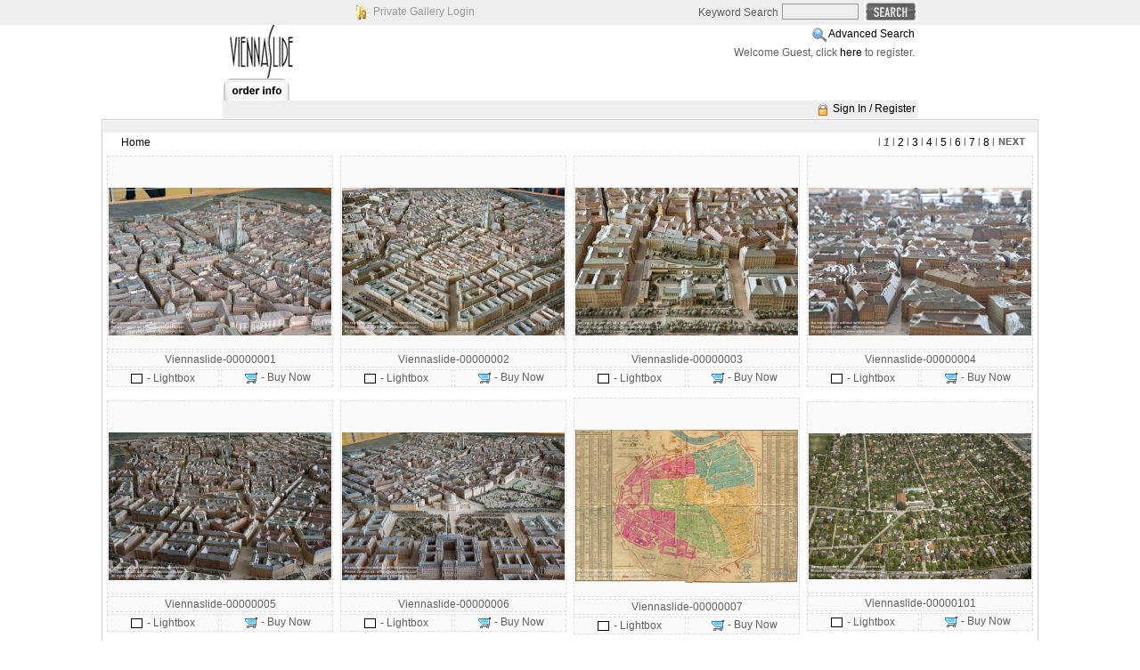

--- FILE ---
content_type: text/html; charset=UTF-8
request_url: https://www.viennaslide.com/lightboxphoto/index.php?module=search&pId=104&keyword=Vienna
body_size: 10501
content:
<!DOCTYPE html PUBLIC "-//W3C//DTD XHTML 1.0 Transitional//EN" "http://www.w3.org/TR/xhtml1/DTD/xhtml1-transitional.dtd">
<html xmlns="http://www.w3.org/1999/xhtml">

<head>
<title>Lightbox Photo (TM) Gallery Software PHP Image Selling Software</title>
<meta name="description" content="Lightbox Photo Gallery digital image selling software provides photographers artists and artisans an affordable solution to displaying and selling their work online" />
<meta name="keywords" content="photo,gallery,selling,software,digital,asset,management,lighboxphoto,light,box,image,online,galleries,display,displaying,photographer,artist,artisan,portfolio,canada,canadian,www.lightboxphoto.com" />
<meta http-equiv="author" content="Lightbox Photo (TM) Gallery Software - www.lightboxphoto.com - Do not remove this line" />
<meta http-equiv="Content-Type" content="text/html; charset=utf-8" />
<meta http-equiv="imagetoolbar" content="no" />
<script language="javascript" type="text/javascript">
	var $self = "/lightboxphoto/";
</script>
<script language="javascript" src="./scripts/scripts.js" type="text/javascript"></script>
<link rel="stylesheet" href="./template/english/horizontal_css.css" type="text/css" />

<script language="javascript" type="text/javascript">
<!--
function MM_swapImgRestore() { //v3.0
  var i,x,a=document.MM_sr; for(i=0;a&&i<a.length&&(x=a[i])&&x.oSrc;i++) x.src=x.oSrc;
}
function MM_preloadImages() { //v3.0
  var d=document; if(d.images){ if(!d.MM_p) d.MM_p=new Array();
    var i,j=d.MM_p.length,a=MM_preloadImages.arguments; for(i=0; i<a.length; i++)
    if (a[i].indexOf("#")!=0){ d.MM_p[j]=new Image; d.MM_p[j++].src=a[i];}}
}
 
function MM_findObj(n, d) { //v4.01
  var p,i,x;  if(!d) d=document; if((p=n.indexOf("?"))>0&&parent.frames.length) {
    d=parent.frames[n.substring(p+1)].document; n=n.substring(0,p);}
  if(!(x=d[n])&&d.all) x=d.all[n]; for (i=0;!x&&i<d.forms.length;i++) x=d.forms[i][n];
  for(i=0;!x&&d.layers&&i<d.layers.length;i++) x=MM_findObj(n,d.layers[i].document);
  if(!x && d.getElementById) x=d.getElementById(n); return x;
}
 
function MM_swapImage() { //v3.0
  var i,j=0,x,a=MM_swapImage.arguments; document.MM_sr=new Array; for(i=0;i<(a.length-2);i+=3)
   if ((x=MM_findObj(a[i]))!=null){document.MM_sr[j++]=x; if(!x.oSrc) x.oSrc=x.src; x.src=a[i+2];}
}
//-->
</script>

</head>

<body>
<table width="100%" border="0" cellspacing="0" cellpadding="0">
	<tbody>
	<tr>
		<td align="center" valign="top" class="bg_top">
		<table width="800" border="0" cellspacing="0" cellpadding="0">
		  <tbody>
			<tr>
				<td width="160" align="left" valign="middle">&nbsp;</td>
			  <td width="160" align="left" valign="middle">
				<img src="./images/private_icon.gif" alt="" width="16" height="16" align="top" />
				<a href="private_gallery.php" target="top" class="text_private_gallery">
				Private Gallery Login</a></td>
				<td width="200" align="center">&nbsp;</td>
			  <td align="right" valign="middle"><form action="index.php" method="get" name="search" class="class_form">
<div class="class_div">
<table>
<tr>
<td align="right">Keyword Search</td>
<td> 
<input type="hidden" name="module" value="search" /><input type="hidden" name="pId" value="100" />
<input type="text" name="keyword" value=""  maxlength="20"  id="b-query" />
<input name="imageField" type="image" id="b-searchbtn"  src="./images/search.gif" alt="QUICK SEARCH" align="top" />
</td>
</tr>
</table>
</div>
</form></td>
			</tr>
		</tbody>
		</table>
		</td>
	</tr>
	<tr>
		<td align="center" valign="top">
		<table width="780" class="bg_gallery_style" border="0" cellspacing="0" cellpadding="0">
			<tbody>
			<tr>
				<td width="390" height="60">
				<img src="./images/logo.jpg" alt="" /></td>
				<td width="390" align="left" valign="top">
				<table width="100%" border="0" cellspacing="1" cellpadding="2">
					<tbody>
					<tr>
						<td align="right"><img src="images/search2.gif" alt="Advanced Search" align="top" /> <a href="index.php?module=search&amp;pId=101">Advanced Search</a> </td>
					</tr>
					<tr>
						<td align="right">	Welcome Guest, click <a href="index.php?module=customer&amp;pId=100">here</a> to register.
</td>
					</tr>
				</tbody>
				</table>
				</td>
			</tr>
		</tbody>
		</table>
		</td>
	</tr>
	<tr>
		<td align="center" valign="bottom">
		<table width="780" border="0" class="bg_gallery_style" cellspacing="0" cellpadding="0">
			<tbody>
			<tr>
				<td align="center" valign="bottom"><table width="780" border="0" cellspacing="0" cellpadding="0">
  <tr>
    <td align="left" valign="bottom"><a href="index.php?module=company&amp;pId=100&amp;start=0" onmouseout="MM_swapImgRestore()" onmouseover="MM_swapImage('Image7','','images/order_info_o.gif',1)"><img src="images/order_info.gif" alt="" name="Image7" border="0" align="top" /></a>		</td>
  </tr>
</table>
</td>
			</tr>
		</tbody>
		</table>
		</td>
</tr>
<tr>
		<td align="center" valign="middle"  >
		<table width="780" border="0" cellspacing="1" cellpadding="1" bgcolor="#eeeeee">
			<tbody>
			<tr>
				<td width="635">
				<table width="100%" border="0" cellspacing="0" cellpadding="0">
					<tbody>
					<tr>						
						<td align="left" valign="middle" ></td>
					  <td align="right" valign="middle"></td>
					</tr>
				</tbody>
				</table>
				</td>
				<td width="138" align="right"><img src="images/lock.gif"  border="0" title="Login" alt="Login" align="top" />
<a href="index.php?module=customer&amp;pId=100&amp;start=0">Sign In / Register</a>
 </td>
			</tr>
		</tbody>
		</table>
		</td>
	</tr>
	<tr>
		<td align="center" valign="top" style="background:url('images/space.gif'); ">
		<table width="780" border="0" cellspacing="0" cellpadding="0" class="bg_gallery_style">
			<tbody>
			<tr>
				<td align="center" valign="top">
				<img src="./images/space.gif" alt="" width="1" height="1" /></td>
			</tr>
		</tbody>
		</table>
		</td>
	</tr>
	<tr>
<td align="center" valign="top" class="bg_gallery_style">
<table width="780" border="0" cellspacing="0" class="left_line + right_line + upper_line + bg_gallery_style" cellpadding="0">
<tbody>
<tr>
			
				<td width="780" height="400" align="center" valign="top"><table width="100%" border="0" cellspacing="0" cellpadding="0">
  <tr>
    <td height="250" align="center" valign="top">
			<table width="100%" border="0" cellspacing="1" cellpadding="1">
        <tr>
          <td class="gallery_stats_style" align="right">
						&nbsp;&nbsp;&nbsp;&nbsp;					</td>
        </tr>
			</table>
			<!-- now display the navigation link if available-->
			<table width="100%">
				<tr>
					<td align="left" class="gallery_cateory_link_style">
					&nbsp;&nbsp;&nbsp;&nbsp;&nbsp;
					 <a href="index.php">Home</a>					</td>
											<td align="right" class="gallery_next_page_link_style"><table border="0" cellpadding="0" cellspacing="0" align="center" width="100%">
	<tr>
		<td align="right">
					
							l
								
					<strong><em>1</em></strong>
											l
									<a href="index.php?module=search&amp;pId=100&amp;keyword=Vienna&amp;start=100">
						2
					</a>
											l
									<a href="index.php?module=search&amp;pId=100&amp;keyword=Vienna&amp;start=200">
						3
					</a>
											l
									<a href="index.php?module=search&amp;pId=100&amp;keyword=Vienna&amp;start=300">
						4
					</a>
											l
									<a href="index.php?module=search&amp;pId=100&amp;keyword=Vienna&amp;start=400">
						5
					</a>
											l
									<a href="index.php?module=search&amp;pId=100&amp;keyword=Vienna&amp;start=500">
						6
					</a>
											l
									<a href="index.php?module=search&amp;pId=100&amp;keyword=Vienna&amp;start=600">
						7
					</a>
											l
									<a href="index.php?module=search&amp;pId=100&amp;keyword=Vienna&amp;start=700">
						8
					</a>
										l
						<a href="index.php?module=search&amp;pId=100&amp;keyword=Vienna&amp;start=100">
				<img src="images/next_page.gif" border="0" title="Next Page" align="bottom" alt=""  /></a>
						
		</td>
		<td width="10">&nbsp;</td>
	</tr>
</table></td>
									</tr>
			</table>						
						<table class="media_table_style">
									 <tr>
											<td align="center" width="25%">
						<table border="0" width="100%" align="center">
	<tr>
		<td class="media_thumb_style"  height="210" align="center" colspan="2">
			<br />
<table border="0" cellpadding="0" cellspacing="0">
	<tr><td height="20" align="left"><div id="wait_997405">&nbsp;</div></td></tr>
</table>
<a style="cursor:hand" href="index.php?module=media&amp;pId=102&amp;id=997405&amp;category=gallery/0000&amp;start=0">
		
				<img src="gallery/0000/thumb_Viennaslide-00000001.jpg" alt="Viennaslide-00000001 Wiener Innenstadt um 1900, Modell im Wienmuseum - Vienna, City Center around 1900, Historic Model" id="image_997405" title="Click image to order" 
	onmouseover="fadeIn('image_997405', '50')" onmouseout="fadeIn('image_997405', '100')" border="0" />
	</a>
<div>&nbsp;</div>

		</td>
	</tr>
	<tr>
		<td class="media_thumb_style" align="center"  colspan="2">
		Viennaslide-00000001
		</td>
	</tr>
	<tr>
		<td width="50%" align="center" class="media_thumb_style"><span id="vss_lightbox_image997405">
	<a href="javascript:lightbox(997405, 'add','vss_lightbox_image997405')">
	<img src="images/add_lightbox.gif" border="0" alt="Add to Lightbox" title="Add to Lightbox" align="top" /></a>	
</span> - Lightbox
<div id="lightbox_add_997405" style="display:none;z-index: 110; position: absolute;"></div></td>
		<td width="50%" align="center" class="media_thumb_style"><a href="index.php?module=media&amp;pId=102&amp;id=997405&amp;category=gallery/0000&amp;start=0">
<img src="images/add_to_cart_icon.gif" border="0" title="Buy Now" alt="Buy Now" align="top" /></a> - Buy Now</td>
	</tr>
	<tr>
	  <td colspan="2" align="center"></td>
  </tr>
</table>
						
						</td>
											<td align="center" width="25%">
						<table border="0" width="100%" align="center">
	<tr>
		<td class="media_thumb_style"  height="210" align="center" colspan="2">
			<br />
<table border="0" cellpadding="0" cellspacing="0">
	<tr><td height="20" align="left"><div id="wait_997601">&nbsp;</div></td></tr>
</table>
<a style="cursor:hand" href="index.php?module=media&amp;pId=102&amp;id=997601&amp;category=gallery/0000&amp;start=0">
		
				<img src="gallery/0000/thumb_Viennaslide-00000002.jpg" alt="Viennaslide-00000002 Wiener Innenstadt um 1900, Modell im Wienmuseum - Vienna, City Center around 1900, Historic Model" id="image_997601" title="Click image to order" 
	onmouseover="fadeIn('image_997601', '50')" onmouseout="fadeIn('image_997601', '100')" border="0" />
	</a>
<div>&nbsp;</div>

		</td>
	</tr>
	<tr>
		<td class="media_thumb_style" align="center"  colspan="2">
		Viennaslide-00000002
		</td>
	</tr>
	<tr>
		<td width="50%" align="center" class="media_thumb_style"><span id="vss_lightbox_image997601">
	<a href="javascript:lightbox(997601, 'add','vss_lightbox_image997601')">
	<img src="images/add_lightbox.gif" border="0" alt="Add to Lightbox" title="Add to Lightbox" align="top" /></a>	
</span> - Lightbox
<div id="lightbox_add_997601" style="display:none;z-index: 110; position: absolute;"></div></td>
		<td width="50%" align="center" class="media_thumb_style"><a href="index.php?module=media&amp;pId=102&amp;id=997601&amp;category=gallery/0000&amp;start=0">
<img src="images/add_to_cart_icon.gif" border="0" title="Buy Now" alt="Buy Now" align="top" /></a> - Buy Now</td>
	</tr>
	<tr>
	  <td colspan="2" align="center"></td>
  </tr>
</table>
						
						</td>
											<td align="center" width="25%">
						<table border="0" width="100%" align="center">
	<tr>
		<td class="media_thumb_style"  height="210" align="center" colspan="2">
			<br />
<table border="0" cellpadding="0" cellspacing="0">
	<tr><td height="20" align="left"><div id="wait_997653">&nbsp;</div></td></tr>
</table>
<a style="cursor:hand" href="index.php?module=media&amp;pId=102&amp;id=997653&amp;category=gallery/0000&amp;start=0">
		
				<img src="gallery/0000/thumb_Viennaslide-00000003.jpg" alt="Viennaslide-00000003 Wiener Innenstadt um 1900, Modell im Wienmuseum - Vienna, City Center around 1900, Historic Model" id="image_997653" title="Click image to order" 
	onmouseover="fadeIn('image_997653', '50')" onmouseout="fadeIn('image_997653', '100')" border="0" />
	</a>
<div>&nbsp;</div>

		</td>
	</tr>
	<tr>
		<td class="media_thumb_style" align="center"  colspan="2">
		Viennaslide-00000003
		</td>
	</tr>
	<tr>
		<td width="50%" align="center" class="media_thumb_style"><span id="vss_lightbox_image997653">
	<a href="javascript:lightbox(997653, 'add','vss_lightbox_image997653')">
	<img src="images/add_lightbox.gif" border="0" alt="Add to Lightbox" title="Add to Lightbox" align="top" /></a>	
</span> - Lightbox
<div id="lightbox_add_997653" style="display:none;z-index: 110; position: absolute;"></div></td>
		<td width="50%" align="center" class="media_thumb_style"><a href="index.php?module=media&amp;pId=102&amp;id=997653&amp;category=gallery/0000&amp;start=0">
<img src="images/add_to_cart_icon.gif" border="0" title="Buy Now" alt="Buy Now" align="top" /></a> - Buy Now</td>
	</tr>
	<tr>
	  <td colspan="2" align="center"></td>
  </tr>
</table>
						
						</td>
											<td align="center" width="25%">
						<table border="0" width="100%" align="center">
	<tr>
		<td class="media_thumb_style"  height="210" align="center" colspan="2">
			<br />
<table border="0" cellpadding="0" cellspacing="0">
	<tr><td height="20" align="left"><div id="wait_997721">&nbsp;</div></td></tr>
</table>
<a style="cursor:hand" href="index.php?module=media&amp;pId=102&amp;id=997721&amp;category=gallery/0000&amp;start=0">
		
				<img src="gallery/0000/thumb_Viennaslide-00000004.jpg" alt="Viennaslide-00000004 Wiener Innenstadt um 1900, Modell im Wienmuseum - Vienna, City Center around 1900, Historic Model" id="image_997721" title="Click image to order" 
	onmouseover="fadeIn('image_997721', '50')" onmouseout="fadeIn('image_997721', '100')" border="0" />
	</a>
<div>&nbsp;</div>

		</td>
	</tr>
	<tr>
		<td class="media_thumb_style" align="center"  colspan="2">
		Viennaslide-00000004
		</td>
	</tr>
	<tr>
		<td width="50%" align="center" class="media_thumb_style"><span id="vss_lightbox_image997721">
	<a href="javascript:lightbox(997721, 'add','vss_lightbox_image997721')">
	<img src="images/add_lightbox.gif" border="0" alt="Add to Lightbox" title="Add to Lightbox" align="top" /></a>	
</span> - Lightbox
<div id="lightbox_add_997721" style="display:none;z-index: 110; position: absolute;"></div></td>
		<td width="50%" align="center" class="media_thumb_style"><a href="index.php?module=media&amp;pId=102&amp;id=997721&amp;category=gallery/0000&amp;start=0">
<img src="images/add_to_cart_icon.gif" border="0" title="Buy Now" alt="Buy Now" align="top" /></a> - Buy Now</td>
	</tr>
	<tr>
	  <td colspan="2" align="center"></td>
  </tr>
</table>
						
						</td>
										
					</tr>
									 <tr>
											<td align="center" width="25%">
						<table border="0" width="100%" align="center">
	<tr>
		<td class="media_thumb_style"  height="210" align="center" colspan="2">
			<br />
<table border="0" cellpadding="0" cellspacing="0">
	<tr><td height="20" align="left"><div id="wait_997609">&nbsp;</div></td></tr>
</table>
<a style="cursor:hand" href="index.php?module=media&amp;pId=102&amp;id=997609&amp;category=gallery/0000&amp;start=0">
		
				<img src="gallery/0000/thumb_Viennaslide-00000005.jpg" alt="Viennaslide-00000005 Wiener Innenstadt um 1900, Modell im Wienmuseum - Vienna, City Center around 1900, Historic Model" id="image_997609" title="Click image to order" 
	onmouseover="fadeIn('image_997609', '50')" onmouseout="fadeIn('image_997609', '100')" border="0" />
	</a>
<div>&nbsp;</div>

		</td>
	</tr>
	<tr>
		<td class="media_thumb_style" align="center"  colspan="2">
		Viennaslide-00000005
		</td>
	</tr>
	<tr>
		<td width="50%" align="center" class="media_thumb_style"><span id="vss_lightbox_image997609">
	<a href="javascript:lightbox(997609, 'add','vss_lightbox_image997609')">
	<img src="images/add_lightbox.gif" border="0" alt="Add to Lightbox" title="Add to Lightbox" align="top" /></a>	
</span> - Lightbox
<div id="lightbox_add_997609" style="display:none;z-index: 110; position: absolute;"></div></td>
		<td width="50%" align="center" class="media_thumb_style"><a href="index.php?module=media&amp;pId=102&amp;id=997609&amp;category=gallery/0000&amp;start=0">
<img src="images/add_to_cart_icon.gif" border="0" title="Buy Now" alt="Buy Now" align="top" /></a> - Buy Now</td>
	</tr>
	<tr>
	  <td colspan="2" align="center"></td>
  </tr>
</table>
						
						</td>
											<td align="center" width="25%">
						<table border="0" width="100%" align="center">
	<tr>
		<td class="media_thumb_style"  height="210" align="center" colspan="2">
			<br />
<table border="0" cellpadding="0" cellspacing="0">
	<tr><td height="20" align="left"><div id="wait_997633">&nbsp;</div></td></tr>
</table>
<a style="cursor:hand" href="index.php?module=media&amp;pId=102&amp;id=997633&amp;category=gallery/0000&amp;start=0">
		
				<img src="gallery/0000/thumb_Viennaslide-00000006.jpg" alt="Viennaslide-00000006 Wiener Innenstadt um 1900, Modell im Wienmuseum - Vienna, City Center around 1900, Historic Model" id="image_997633" title="Click image to order" 
	onmouseover="fadeIn('image_997633', '50')" onmouseout="fadeIn('image_997633', '100')" border="0" />
	</a>
<div>&nbsp;</div>

		</td>
	</tr>
	<tr>
		<td class="media_thumb_style" align="center"  colspan="2">
		Viennaslide-00000006
		</td>
	</tr>
	<tr>
		<td width="50%" align="center" class="media_thumb_style"><span id="vss_lightbox_image997633">
	<a href="javascript:lightbox(997633, 'add','vss_lightbox_image997633')">
	<img src="images/add_lightbox.gif" border="0" alt="Add to Lightbox" title="Add to Lightbox" align="top" /></a>	
</span> - Lightbox
<div id="lightbox_add_997633" style="display:none;z-index: 110; position: absolute;"></div></td>
		<td width="50%" align="center" class="media_thumb_style"><a href="index.php?module=media&amp;pId=102&amp;id=997633&amp;category=gallery/0000&amp;start=0">
<img src="images/add_to_cart_icon.gif" border="0" title="Buy Now" alt="Buy Now" align="top" /></a> - Buy Now</td>
	</tr>
	<tr>
	  <td colspan="2" align="center"></td>
  </tr>
</table>
						
						</td>
											<td align="center" width="25%">
						<table border="0" width="100%" align="center">
	<tr>
		<td class="media_thumb_style"  height="210" align="center" colspan="2">
			<br />
<table border="0" cellpadding="0" cellspacing="0">
	<tr><td height="20" align="left"><div id="wait_997669">&nbsp;</div></td></tr>
</table>
<a style="cursor:hand" href="index.php?module=media&amp;pId=102&amp;id=997669&amp;category=gallery/0000&amp;start=0">
		
				<img src="gallery/0000/thumb_Viennaslide-00000007.jpg" alt="Viennaslide-00000007 Wien, historischer Stadtplan aus 1821 mit Stadtmauer - Vienna, historic Map dated 1921" id="image_997669" title="Click image to order" 
	onmouseover="fadeIn('image_997669', '50')" onmouseout="fadeIn('image_997669', '100')" border="0" />
	</a>
<div>&nbsp;</div>

		</td>
	</tr>
	<tr>
		<td class="media_thumb_style" align="center"  colspan="2">
		Viennaslide-00000007
		</td>
	</tr>
	<tr>
		<td width="50%" align="center" class="media_thumb_style"><span id="vss_lightbox_image997669">
	<a href="javascript:lightbox(997669, 'add','vss_lightbox_image997669')">
	<img src="images/add_lightbox.gif" border="0" alt="Add to Lightbox" title="Add to Lightbox" align="top" /></a>	
</span> - Lightbox
<div id="lightbox_add_997669" style="display:none;z-index: 110; position: absolute;"></div></td>
		<td width="50%" align="center" class="media_thumb_style"><a href="index.php?module=media&amp;pId=102&amp;id=997669&amp;category=gallery/0000&amp;start=0">
<img src="images/add_to_cart_icon.gif" border="0" title="Buy Now" alt="Buy Now" align="top" /></a> - Buy Now</td>
	</tr>
	<tr>
	  <td colspan="2" align="center"></td>
  </tr>
</table>
						
						</td>
											<td align="center" width="25%">
						<table border="0" width="100%" align="center">
	<tr>
		<td class="media_thumb_style"  height="210" align="center" colspan="2">
			<br />
<table border="0" cellpadding="0" cellspacing="0">
	<tr><td height="20" align="left"><div id="wait_997489">&nbsp;</div></td></tr>
</table>
<a style="cursor:hand" href="index.php?module=media&amp;pId=102&amp;id=997489&amp;category=gallery/0000&amp;start=0">
		
				<img src="gallery/0000/thumb_Viennaslide-00000101.jpg" alt="Viennaslide-00000101 Wien, Einfamilienhäuser an der Peripherie, Luftbild - Vienna, Suburbian Houses, Aerial View" id="image_997489" title="Click image to order" 
	onmouseover="fadeIn('image_997489', '50')" onmouseout="fadeIn('image_997489', '100')" border="0" />
	</a>
<div>&nbsp;</div>

		</td>
	</tr>
	<tr>
		<td class="media_thumb_style" align="center"  colspan="2">
		Viennaslide-00000101
		</td>
	</tr>
	<tr>
		<td width="50%" align="center" class="media_thumb_style"><span id="vss_lightbox_image997489">
	<a href="javascript:lightbox(997489, 'add','vss_lightbox_image997489')">
	<img src="images/add_lightbox.gif" border="0" alt="Add to Lightbox" title="Add to Lightbox" align="top" /></a>	
</span> - Lightbox
<div id="lightbox_add_997489" style="display:none;z-index: 110; position: absolute;"></div></td>
		<td width="50%" align="center" class="media_thumb_style"><a href="index.php?module=media&amp;pId=102&amp;id=997489&amp;category=gallery/0000&amp;start=0">
<img src="images/add_to_cart_icon.gif" border="0" title="Buy Now" alt="Buy Now" align="top" /></a> - Buy Now</td>
	</tr>
	<tr>
	  <td colspan="2" align="center"></td>
  </tr>
</table>
						
						</td>
										
					</tr>
									 <tr>
											<td align="center" width="25%">
						<table border="0" width="100%" align="center">
	<tr>
		<td class="media_thumb_style"  height="210" align="center" colspan="2">
			<br />
<table border="0" cellpadding="0" cellspacing="0">
	<tr><td height="20" align="left"><div id="wait_997533">&nbsp;</div></td></tr>
</table>
<a style="cursor:hand" href="index.php?module=media&amp;pId=102&amp;id=997533&amp;category=gallery/0000&amp;start=0">
		
				<img src="gallery/0000/thumb_Viennaslide-00000103.jpg" alt="Viennaslide-00000103 Wien, Luftbild - Vienna, Aerial View" id="image_997533" title="Click image to order" 
	onmouseover="fadeIn('image_997533', '50')" onmouseout="fadeIn('image_997533', '100')" border="0" />
	</a>
<div>&nbsp;</div>

		</td>
	</tr>
	<tr>
		<td class="media_thumb_style" align="center"  colspan="2">
		Viennaslide-00000103
		</td>
	</tr>
	<tr>
		<td width="50%" align="center" class="media_thumb_style"><span id="vss_lightbox_image997533">
	<a href="javascript:lightbox(997533, 'add','vss_lightbox_image997533')">
	<img src="images/add_lightbox.gif" border="0" alt="Add to Lightbox" title="Add to Lightbox" align="top" /></a>	
</span> - Lightbox
<div id="lightbox_add_997533" style="display:none;z-index: 110; position: absolute;"></div></td>
		<td width="50%" align="center" class="media_thumb_style"><a href="index.php?module=media&amp;pId=102&amp;id=997533&amp;category=gallery/0000&amp;start=0">
<img src="images/add_to_cart_icon.gif" border="0" title="Buy Now" alt="Buy Now" align="top" /></a> - Buy Now</td>
	</tr>
	<tr>
	  <td colspan="2" align="center"></td>
  </tr>
</table>
						
						</td>
											<td align="center" width="25%">
						<table border="0" width="100%" align="center">
	<tr>
		<td class="media_thumb_style"  height="210" align="center" colspan="2">
			<br />
<table border="0" cellpadding="0" cellspacing="0">
	<tr><td height="20" align="left"><div id="wait_997829">&nbsp;</div></td></tr>
</table>
<a style="cursor:hand" href="index.php?module=media&amp;pId=102&amp;id=997829&amp;category=gallery/0000&amp;start=0">
		
				<img src="gallery/0000/thumb_Viennaslide-00000191.jpg" alt="Viennaslide-00000191 Wien Illustration Sex and Crime - Vienna, Illustration, Sex and Crime" id="image_997829" title="Click image to order" 
	onmouseover="fadeIn('image_997829', '50')" onmouseout="fadeIn('image_997829', '100')" border="0" />
	</a>
<div>&nbsp;</div>

		</td>
	</tr>
	<tr>
		<td class="media_thumb_style" align="center"  colspan="2">
		Viennaslide-00000191
		</td>
	</tr>
	<tr>
		<td width="50%" align="center" class="media_thumb_style"><span id="vss_lightbox_image997829">
	<a href="javascript:lightbox(997829, 'add','vss_lightbox_image997829')">
	<img src="images/add_lightbox.gif" border="0" alt="Add to Lightbox" title="Add to Lightbox" align="top" /></a>	
</span> - Lightbox
<div id="lightbox_add_997829" style="display:none;z-index: 110; position: absolute;"></div></td>
		<td width="50%" align="center" class="media_thumb_style"><a href="index.php?module=media&amp;pId=102&amp;id=997829&amp;category=gallery/0000&amp;start=0">
<img src="images/add_to_cart_icon.gif" border="0" title="Buy Now" alt="Buy Now" align="top" /></a> - Buy Now</td>
	</tr>
	<tr>
	  <td colspan="2" align="center"></td>
  </tr>
</table>
						
						</td>
											<td align="center" width="25%">
						<table border="0" width="100%" align="center">
	<tr>
		<td class="media_thumb_style"  height="210" align="center" colspan="2">
			<br />
<table border="0" cellpadding="0" cellspacing="0">
	<tr><td height="20" align="left"><div id="wait_997689">&nbsp;</div></td></tr>
</table>
<a style="cursor:hand" href="index.php?module=media&amp;pId=102&amp;id=997689&amp;category=gallery/0000&amp;start=0">
		
				<img src="gallery/0000/thumb_Viennaslide-00000198.jpg" alt="Viennaslide-00000198 Wien, Schneekugel mit Lipizzaner" id="image_997689" title="Click image to order" 
	onmouseover="fadeIn('image_997689', '50')" onmouseout="fadeIn('image_997689', '100')" border="0" />
	</a>
<div>&nbsp;</div>

		</td>
	</tr>
	<tr>
		<td class="media_thumb_style" align="center"  colspan="2">
		Viennaslide-00000198
		</td>
	</tr>
	<tr>
		<td width="50%" align="center" class="media_thumb_style"><span id="vss_lightbox_image997689">
	<a href="javascript:lightbox(997689, 'add','vss_lightbox_image997689')">
	<img src="images/add_lightbox.gif" border="0" alt="Add to Lightbox" title="Add to Lightbox" align="top" /></a>	
</span> - Lightbox
<div id="lightbox_add_997689" style="display:none;z-index: 110; position: absolute;"></div></td>
		<td width="50%" align="center" class="media_thumb_style"><a href="index.php?module=media&amp;pId=102&amp;id=997689&amp;category=gallery/0000&amp;start=0">
<img src="images/add_to_cart_icon.gif" border="0" title="Buy Now" alt="Buy Now" align="top" /></a> - Buy Now</td>
	</tr>
	<tr>
	  <td colspan="2" align="center"></td>
  </tr>
</table>
						
						</td>
											<td align="center" width="25%">
						<table border="0" width="100%" align="center">
	<tr>
		<td class="media_thumb_style"  height="210" align="center" colspan="2">
			<br />
<table border="0" cellpadding="0" cellspacing="0">
	<tr><td height="20" align="left"><div id="wait_997541">&nbsp;</div></td></tr>
</table>
<a style="cursor:hand" href="index.php?module=media&amp;pId=102&amp;id=997541&amp;category=gallery/0000&amp;start=0">
		
				<img src="gallery/0000/thumb_Viennaslide-00000199.jpg" alt="Viennaslide-00000199 Wien, Schneekugel mit Riesenrad" id="image_997541" title="Click image to order" 
	onmouseover="fadeIn('image_997541', '50')" onmouseout="fadeIn('image_997541', '100')" border="0" />
	</a>
<div>&nbsp;</div>

		</td>
	</tr>
	<tr>
		<td class="media_thumb_style" align="center"  colspan="2">
		Viennaslide-00000199
		</td>
	</tr>
	<tr>
		<td width="50%" align="center" class="media_thumb_style"><span id="vss_lightbox_image997541">
	<a href="javascript:lightbox(997541, 'add','vss_lightbox_image997541')">
	<img src="images/add_lightbox.gif" border="0" alt="Add to Lightbox" title="Add to Lightbox" align="top" /></a>	
</span> - Lightbox
<div id="lightbox_add_997541" style="display:none;z-index: 110; position: absolute;"></div></td>
		<td width="50%" align="center" class="media_thumb_style"><a href="index.php?module=media&amp;pId=102&amp;id=997541&amp;category=gallery/0000&amp;start=0">
<img src="images/add_to_cart_icon.gif" border="0" title="Buy Now" alt="Buy Now" align="top" /></a> - Buy Now</td>
	</tr>
	<tr>
	  <td colspan="2" align="center"></td>
  </tr>
</table>
						
						</td>
										
					</tr>
									 <tr>
											<td align="center" width="25%">
						<table border="0" width="100%" align="center">
	<tr>
		<td class="media_thumb_style"  height="210" align="center" colspan="2">
			<br />
<table border="0" cellpadding="0" cellspacing="0">
	<tr><td height="20" align="left"><div id="wait_997621">&nbsp;</div></td></tr>
</table>
<a style="cursor:hand" href="index.php?module=media&amp;pId=102&amp;id=997621&amp;category=gallery/0000&amp;start=0">
		
				<img src="gallery/0000/thumb_Viennaslide-00001191.jpg" alt="Viennaslide-00001191 Wien, Illustration" id="image_997621" title="Click image to order" 
	onmouseover="fadeIn('image_997621', '50')" onmouseout="fadeIn('image_997621', '100')" border="0" />
	</a>
<div>&nbsp;</div>

		</td>
	</tr>
	<tr>
		<td class="media_thumb_style" align="center"  colspan="2">
		Viennaslide-00001191
		</td>
	</tr>
	<tr>
		<td width="50%" align="center" class="media_thumb_style"><span id="vss_lightbox_image997621">
	<a href="javascript:lightbox(997621, 'add','vss_lightbox_image997621')">
	<img src="images/add_lightbox.gif" border="0" alt="Add to Lightbox" title="Add to Lightbox" align="top" /></a>	
</span> - Lightbox
<div id="lightbox_add_997621" style="display:none;z-index: 110; position: absolute;"></div></td>
		<td width="50%" align="center" class="media_thumb_style"><a href="index.php?module=media&amp;pId=102&amp;id=997621&amp;category=gallery/0000&amp;start=0">
<img src="images/add_to_cart_icon.gif" border="0" title="Buy Now" alt="Buy Now" align="top" /></a> - Buy Now</td>
	</tr>
	<tr>
	  <td colspan="2" align="center"></td>
  </tr>
</table>
						
						</td>
											<td align="center" width="25%">
						<table border="0" width="100%" align="center">
	<tr>
		<td class="media_thumb_style"  height="210" align="center" colspan="2">
			<br />
<table border="0" cellpadding="0" cellspacing="0">
	<tr><td height="20" align="left"><div id="wait_997781">&nbsp;</div></td></tr>
</table>
<a style="cursor:hand" href="index.php?module=media&amp;pId=102&amp;id=997781&amp;category=gallery/0000&amp;start=0">
		
				<img src="gallery/0000/thumb_Viennaslide-00001192.jpg" alt="Viennaslide-00001192 Wien, Illustration" id="image_997781" title="Click image to order" 
	onmouseover="fadeIn('image_997781', '50')" onmouseout="fadeIn('image_997781', '100')" border="0" />
	</a>
<div>&nbsp;</div>

		</td>
	</tr>
	<tr>
		<td class="media_thumb_style" align="center"  colspan="2">
		Viennaslide-00001192
		</td>
	</tr>
	<tr>
		<td width="50%" align="center" class="media_thumb_style"><span id="vss_lightbox_image997781">
	<a href="javascript:lightbox(997781, 'add','vss_lightbox_image997781')">
	<img src="images/add_lightbox.gif" border="0" alt="Add to Lightbox" title="Add to Lightbox" align="top" /></a>	
</span> - Lightbox
<div id="lightbox_add_997781" style="display:none;z-index: 110; position: absolute;"></div></td>
		<td width="50%" align="center" class="media_thumb_style"><a href="index.php?module=media&amp;pId=102&amp;id=997781&amp;category=gallery/0000&amp;start=0">
<img src="images/add_to_cart_icon.gif" border="0" title="Buy Now" alt="Buy Now" align="top" /></a> - Buy Now</td>
	</tr>
	<tr>
	  <td colspan="2" align="center"></td>
  </tr>
</table>
						
						</td>
											<td align="center" width="25%">
						<table border="0" width="100%" align="center">
	<tr>
		<td class="media_thumb_style"  height="210" align="center" colspan="2">
			<br />
<table border="0" cellpadding="0" cellspacing="0">
	<tr><td height="20" align="left"><div id="wait_997913">&nbsp;</div></td></tr>
</table>
<a style="cursor:hand" href="index.php?module=media&amp;pId=102&amp;id=997913&amp;category=gallery/0000&amp;start=0">
		
				<img src="gallery/0000/thumb_Viennaslide-00001193.jpg" alt="Viennaslide-00001193 Wien, Illustration" id="image_997913" title="Click image to order" 
	onmouseover="fadeIn('image_997913', '50')" onmouseout="fadeIn('image_997913', '100')" border="0" />
	</a>
<div>&nbsp;</div>

		</td>
	</tr>
	<tr>
		<td class="media_thumb_style" align="center"  colspan="2">
		Viennaslide-00001193
		</td>
	</tr>
	<tr>
		<td width="50%" align="center" class="media_thumb_style"><span id="vss_lightbox_image997913">
	<a href="javascript:lightbox(997913, 'add','vss_lightbox_image997913')">
	<img src="images/add_lightbox.gif" border="0" alt="Add to Lightbox" title="Add to Lightbox" align="top" /></a>	
</span> - Lightbox
<div id="lightbox_add_997913" style="display:none;z-index: 110; position: absolute;"></div></td>
		<td width="50%" align="center" class="media_thumb_style"><a href="index.php?module=media&amp;pId=102&amp;id=997913&amp;category=gallery/0000&amp;start=0">
<img src="images/add_to_cart_icon.gif" border="0" title="Buy Now" alt="Buy Now" align="top" /></a> - Buy Now</td>
	</tr>
	<tr>
	  <td colspan="2" align="center"></td>
  </tr>
</table>
						
						</td>
											<td align="center" width="25%">
						<table border="0" width="100%" align="center">
	<tr>
		<td class="media_thumb_style"  height="210" align="center" colspan="2">
			<br />
<table border="0" cellpadding="0" cellspacing="0">
	<tr><td height="20" align="left"><div id="wait_997733">&nbsp;</div></td></tr>
</table>
<a style="cursor:hand" href="index.php?module=media&amp;pId=102&amp;id=997733&amp;category=gallery/0000&amp;start=0">
		
				<img src="gallery/0000/thumb_Viennaslide-00001195.jpg" alt="Viennaslide-00001195 Wien, Illustration" id="image_997733" title="Click image to order" 
	onmouseover="fadeIn('image_997733', '50')" onmouseout="fadeIn('image_997733', '100')" border="0" />
	</a>
<div>&nbsp;</div>

		</td>
	</tr>
	<tr>
		<td class="media_thumb_style" align="center"  colspan="2">
		Viennaslide-00001195
		</td>
	</tr>
	<tr>
		<td width="50%" align="center" class="media_thumb_style"><span id="vss_lightbox_image997733">
	<a href="javascript:lightbox(997733, 'add','vss_lightbox_image997733')">
	<img src="images/add_lightbox.gif" border="0" alt="Add to Lightbox" title="Add to Lightbox" align="top" /></a>	
</span> - Lightbox
<div id="lightbox_add_997733" style="display:none;z-index: 110; position: absolute;"></div></td>
		<td width="50%" align="center" class="media_thumb_style"><a href="index.php?module=media&amp;pId=102&amp;id=997733&amp;category=gallery/0000&amp;start=0">
<img src="images/add_to_cart_icon.gif" border="0" title="Buy Now" alt="Buy Now" align="top" /></a> - Buy Now</td>
	</tr>
	<tr>
	  <td colspan="2" align="center"></td>
  </tr>
</table>
						
						</td>
										
					</tr>
									 <tr>
											<td align="center" width="25%">
						<table border="0" width="100%" align="center">
	<tr>
		<td class="media_thumb_style"  height="210" align="center" colspan="2">
			<br />
<table border="0" cellpadding="0" cellspacing="0">
	<tr><td height="20" align="left"><div id="wait_997725">&nbsp;</div></td></tr>
</table>
<a style="cursor:hand" href="index.php?module=media&amp;pId=102&amp;id=997725&amp;category=gallery/0000&amp;start=0">
		
				<img src="gallery/0000/thumb_Viennaslide-00001196.jpg" alt="Viennaslide-00001196 Wien, Illustration" id="image_997725" title="Click image to order" 
	onmouseover="fadeIn('image_997725', '50')" onmouseout="fadeIn('image_997725', '100')" border="0" />
	</a>
<div>&nbsp;</div>

		</td>
	</tr>
	<tr>
		<td class="media_thumb_style" align="center"  colspan="2">
		Viennaslide-00001196
		</td>
	</tr>
	<tr>
		<td width="50%" align="center" class="media_thumb_style"><span id="vss_lightbox_image997725">
	<a href="javascript:lightbox(997725, 'add','vss_lightbox_image997725')">
	<img src="images/add_lightbox.gif" border="0" alt="Add to Lightbox" title="Add to Lightbox" align="top" /></a>	
</span> - Lightbox
<div id="lightbox_add_997725" style="display:none;z-index: 110; position: absolute;"></div></td>
		<td width="50%" align="center" class="media_thumb_style"><a href="index.php?module=media&amp;pId=102&amp;id=997725&amp;category=gallery/0000&amp;start=0">
<img src="images/add_to_cart_icon.gif" border="0" title="Buy Now" alt="Buy Now" align="top" /></a> - Buy Now</td>
	</tr>
	<tr>
	  <td colspan="2" align="center"></td>
  </tr>
</table>
						
						</td>
											<td align="center" width="25%">
						<table border="0" width="100%" align="center">
	<tr>
		<td class="media_thumb_style"  height="210" align="center" colspan="2">
			<br />
<table border="0" cellpadding="0" cellspacing="0">
	<tr><td height="20" align="left"><div id="wait_997877">&nbsp;</div></td></tr>
</table>
<a style="cursor:hand" href="index.php?module=media&amp;pId=102&amp;id=997877&amp;category=gallery/0000&amp;start=0">
		
				<img src="gallery/0000/thumb_Viennaslide-00010001.jpg" alt="Viennaslide-00010001 Wien, Luftbild um 1995, Karlsplatz, Oper, Ringstraße" id="image_997877" title="Click image to order" 
	onmouseover="fadeIn('image_997877', '50')" onmouseout="fadeIn('image_997877', '100')" border="0" />
	</a>
<div>&nbsp;</div>

		</td>
	</tr>
	<tr>
		<td class="media_thumb_style" align="center"  colspan="2">
		Viennaslide-00010001
		</td>
	</tr>
	<tr>
		<td width="50%" align="center" class="media_thumb_style"><span id="vss_lightbox_image997877">
	<a href="javascript:lightbox(997877, 'add','vss_lightbox_image997877')">
	<img src="images/add_lightbox.gif" border="0" alt="Add to Lightbox" title="Add to Lightbox" align="top" /></a>	
</span> - Lightbox
<div id="lightbox_add_997877" style="display:none;z-index: 110; position: absolute;"></div></td>
		<td width="50%" align="center" class="media_thumb_style"><a href="index.php?module=media&amp;pId=102&amp;id=997877&amp;category=gallery/0000&amp;start=0">
<img src="images/add_to_cart_icon.gif" border="0" title="Buy Now" alt="Buy Now" align="top" /></a> - Buy Now</td>
	</tr>
	<tr>
	  <td colspan="2" align="center"></td>
  </tr>
</table>
						
						</td>
											<td align="center" width="25%">
						<table border="0" width="100%" align="center">
	<tr>
		<td class="media_thumb_style"  height="210" align="center" colspan="2">
			<br />
<table border="0" cellpadding="0" cellspacing="0">
	<tr><td height="20" align="left"><div id="wait_997385">&nbsp;</div></td></tr>
</table>
<a style="cursor:hand" href="index.php?module=media&amp;pId=102&amp;id=997385&amp;category=gallery/0000&amp;start=0">
		
				<img src="gallery/0000/thumb_Viennaslide-00010002.jpg" alt="Viennaslide-00010002 Wien, Luftaufnahme um 1995, Schillerplatz" id="image_997385" title="Click image to order" 
	onmouseover="fadeIn('image_997385', '50')" onmouseout="fadeIn('image_997385', '100')" border="0" />
	</a>
<div>&nbsp;</div>

		</td>
	</tr>
	<tr>
		<td class="media_thumb_style" align="center"  colspan="2">
		Viennaslide-00010002
		</td>
	</tr>
	<tr>
		<td width="50%" align="center" class="media_thumb_style"><span id="vss_lightbox_image997385">
	<a href="javascript:lightbox(997385, 'add','vss_lightbox_image997385')">
	<img src="images/add_lightbox.gif" border="0" alt="Add to Lightbox" title="Add to Lightbox" align="top" /></a>	
</span> - Lightbox
<div id="lightbox_add_997385" style="display:none;z-index: 110; position: absolute;"></div></td>
		<td width="50%" align="center" class="media_thumb_style"><a href="index.php?module=media&amp;pId=102&amp;id=997385&amp;category=gallery/0000&amp;start=0">
<img src="images/add_to_cart_icon.gif" border="0" title="Buy Now" alt="Buy Now" align="top" /></a> - Buy Now</td>
	</tr>
	<tr>
	  <td colspan="2" align="center"></td>
  </tr>
</table>
						
						</td>
											<td align="center" width="25%">
						<table border="0" width="100%" align="center">
	<tr>
		<td class="media_thumb_style"  height="210" align="center" colspan="2">
			<br />
<table border="0" cellpadding="0" cellspacing="0">
	<tr><td height="20" align="left"><div id="wait_997797">&nbsp;</div></td></tr>
</table>
<a style="cursor:hand" href="index.php?module=media&amp;pId=102&amp;id=997797&amp;category=gallery/0000&amp;start=0">
		
				<img src="gallery/0000/thumb_Viennaslide-00010003.jpg" alt="Viennaslide-00010003 Wien, Luftbild um 1995, Stephansdom" id="image_997797" title="Click image to order" 
	onmouseover="fadeIn('image_997797', '50')" onmouseout="fadeIn('image_997797', '100')" border="0" />
	</a>
<div>&nbsp;</div>

		</td>
	</tr>
	<tr>
		<td class="media_thumb_style" align="center"  colspan="2">
		Viennaslide-00010003
		</td>
	</tr>
	<tr>
		<td width="50%" align="center" class="media_thumb_style"><span id="vss_lightbox_image997797">
	<a href="javascript:lightbox(997797, 'add','vss_lightbox_image997797')">
	<img src="images/add_lightbox.gif" border="0" alt="Add to Lightbox" title="Add to Lightbox" align="top" /></a>	
</span> - Lightbox
<div id="lightbox_add_997797" style="display:none;z-index: 110; position: absolute;"></div></td>
		<td width="50%" align="center" class="media_thumb_style"><a href="index.php?module=media&amp;pId=102&amp;id=997797&amp;category=gallery/0000&amp;start=0">
<img src="images/add_to_cart_icon.gif" border="0" title="Buy Now" alt="Buy Now" align="top" /></a> - Buy Now</td>
	</tr>
	<tr>
	  <td colspan="2" align="center"></td>
  </tr>
</table>
						
						</td>
										
					</tr>
									 <tr>
											<td align="center" width="25%">
						<table border="0" width="100%" align="center">
	<tr>
		<td class="media_thumb_style"  height="210" align="center" colspan="2">
			<br />
<table border="0" cellpadding="0" cellspacing="0">
	<tr><td height="20" align="left"><div id="wait_997817">&nbsp;</div></td></tr>
</table>
<a style="cursor:hand" href="index.php?module=media&amp;pId=102&amp;id=997817&amp;category=gallery/0000&amp;start=0">
		
				<img src="gallery/0000/thumb_Viennaslide-00010004.jpg" alt="Viennaslide-00010004 Wien, Luftbild um 1995, Stephansdom" id="image_997817" title="Click image to order" 
	onmouseover="fadeIn('image_997817', '50')" onmouseout="fadeIn('image_997817', '100')" border="0" />
	</a>
<div>&nbsp;</div>

		</td>
	</tr>
	<tr>
		<td class="media_thumb_style" align="center"  colspan="2">
		Viennaslide-00010004
		</td>
	</tr>
	<tr>
		<td width="50%" align="center" class="media_thumb_style"><span id="vss_lightbox_image997817">
	<a href="javascript:lightbox(997817, 'add','vss_lightbox_image997817')">
	<img src="images/add_lightbox.gif" border="0" alt="Add to Lightbox" title="Add to Lightbox" align="top" /></a>	
</span> - Lightbox
<div id="lightbox_add_997817" style="display:none;z-index: 110; position: absolute;"></div></td>
		<td width="50%" align="center" class="media_thumb_style"><a href="index.php?module=media&amp;pId=102&amp;id=997817&amp;category=gallery/0000&amp;start=0">
<img src="images/add_to_cart_icon.gif" border="0" title="Buy Now" alt="Buy Now" align="top" /></a> - Buy Now</td>
	</tr>
	<tr>
	  <td colspan="2" align="center"></td>
  </tr>
</table>
						
						</td>
											<td align="center" width="25%">
						<table border="0" width="100%" align="center">
	<tr>
		<td class="media_thumb_style"  height="210" align="center" colspan="2">
			<br />
<table border="0" cellpadding="0" cellspacing="0">
	<tr><td height="20" align="left"><div id="wait_997569">&nbsp;</div></td></tr>
</table>
<a style="cursor:hand" href="index.php?module=media&amp;pId=102&amp;id=997569&amp;category=gallery/0000&amp;start=0">
		
				<img src="gallery/0000/thumb_Viennaslide-00010005.jpg" alt="Viennaslide-00010005 Wien, Luftbild um 1995, Kirche Am Hof und Goldenes Quartier" id="image_997569" title="Click image to order" 
	onmouseover="fadeIn('image_997569', '50')" onmouseout="fadeIn('image_997569', '100')" border="0" />
	</a>
<div>&nbsp;</div>

		</td>
	</tr>
	<tr>
		<td class="media_thumb_style" align="center"  colspan="2">
		Viennaslide-00010005
		</td>
	</tr>
	<tr>
		<td width="50%" align="center" class="media_thumb_style"><span id="vss_lightbox_image997569">
	<a href="javascript:lightbox(997569, 'add','vss_lightbox_image997569')">
	<img src="images/add_lightbox.gif" border="0" alt="Add to Lightbox" title="Add to Lightbox" align="top" /></a>	
</span> - Lightbox
<div id="lightbox_add_997569" style="display:none;z-index: 110; position: absolute;"></div></td>
		<td width="50%" align="center" class="media_thumb_style"><a href="index.php?module=media&amp;pId=102&amp;id=997569&amp;category=gallery/0000&amp;start=0">
<img src="images/add_to_cart_icon.gif" border="0" title="Buy Now" alt="Buy Now" align="top" /></a> - Buy Now</td>
	</tr>
	<tr>
	  <td colspan="2" align="center"></td>
  </tr>
</table>
						
						</td>
											<td align="center" width="25%">
						<table border="0" width="100%" align="center">
	<tr>
		<td class="media_thumb_style"  height="210" align="center" colspan="2">
			<br />
<table border="0" cellpadding="0" cellspacing="0">
	<tr><td height="20" align="left"><div id="wait_997841">&nbsp;</div></td></tr>
</table>
<a style="cursor:hand" href="index.php?module=media&amp;pId=102&amp;id=997841&amp;category=gallery/0000&amp;start=0">
		
				<img src="gallery/0000/thumb_Viennaslide-00010006.jpg" alt="Viennaslide-00010006 Wien, Franz-Josephs-Kai um 1900 - Vienna, Franz-Josephs-Kai around 1900" id="image_997841" title="Click image to order" 
	onmouseover="fadeIn('image_997841', '50')" onmouseout="fadeIn('image_997841', '100')" border="0" />
	</a>
<div>&nbsp;</div>

		</td>
	</tr>
	<tr>
		<td class="media_thumb_style" align="center"  colspan="2">
		Viennaslide-00010006
		</td>
	</tr>
	<tr>
		<td width="50%" align="center" class="media_thumb_style"><span id="vss_lightbox_image997841">
	<a href="javascript:lightbox(997841, 'add','vss_lightbox_image997841')">
	<img src="images/add_lightbox.gif" border="0" alt="Add to Lightbox" title="Add to Lightbox" align="top" /></a>	
</span> - Lightbox
<div id="lightbox_add_997841" style="display:none;z-index: 110; position: absolute;"></div></td>
		<td width="50%" align="center" class="media_thumb_style"><a href="index.php?module=media&amp;pId=102&amp;id=997841&amp;category=gallery/0000&amp;start=0">
<img src="images/add_to_cart_icon.gif" border="0" title="Buy Now" alt="Buy Now" align="top" /></a> - Buy Now</td>
	</tr>
	<tr>
	  <td colspan="2" align="center"></td>
  </tr>
</table>
						
						</td>
											<td align="center" width="25%">
						<table border="0" width="100%" align="center">
	<tr>
		<td class="media_thumb_style"  height="210" align="center" colspan="2">
			<br />
<table border="0" cellpadding="0" cellspacing="0">
	<tr><td height="20" align="left"><div id="wait_997497">&nbsp;</div></td></tr>
</table>
<a style="cursor:hand" href="index.php?module=media&amp;pId=102&amp;id=997497&amp;category=gallery/0000&amp;start=0">
		
				<img src="gallery/0000/thumb_Viennaslide-00010007.jpg" alt="Viennaslide-00010007 Wien, Innenstadt, Windhaaggasse, historisches Foto" id="image_997497" title="Click image to order" 
	onmouseover="fadeIn('image_997497', '50')" onmouseout="fadeIn('image_997497', '100')" border="0" />
	</a>
<div>&nbsp;</div>

		</td>
	</tr>
	<tr>
		<td class="media_thumb_style" align="center"  colspan="2">
		Viennaslide-00010007
		</td>
	</tr>
	<tr>
		<td width="50%" align="center" class="media_thumb_style"><span id="vss_lightbox_image997497">
	<a href="javascript:lightbox(997497, 'add','vss_lightbox_image997497')">
	<img src="images/add_lightbox.gif" border="0" alt="Add to Lightbox" title="Add to Lightbox" align="top" /></a>	
</span> - Lightbox
<div id="lightbox_add_997497" style="display:none;z-index: 110; position: absolute;"></div></td>
		<td width="50%" align="center" class="media_thumb_style"><a href="index.php?module=media&amp;pId=102&amp;id=997497&amp;category=gallery/0000&amp;start=0">
<img src="images/add_to_cart_icon.gif" border="0" title="Buy Now" alt="Buy Now" align="top" /></a> - Buy Now</td>
	</tr>
	<tr>
	  <td colspan="2" align="center"></td>
  </tr>
</table>
						
						</td>
										
					</tr>
									 <tr>
											<td align="center" width="25%">
						<table border="0" width="100%" align="center">
	<tr>
		<td class="media_thumb_style"  height="210" align="center" colspan="2">
			<br />
<table border="0" cellpadding="0" cellspacing="0">
	<tr><td height="20" align="left"><div id="wait_997949">&nbsp;</div></td></tr>
</table>
<a style="cursor:hand" href="index.php?module=media&amp;pId=102&amp;id=997949&amp;category=gallery/0000&amp;start=0">
		
				<img src="gallery/0000/thumb_Viennaslide-00010008.jpg" alt="Viennaslide-00010008 Wien, Baulücke, Abstützung" id="image_997949" title="Click image to order" 
	onmouseover="fadeIn('image_997949', '50')" onmouseout="fadeIn('image_997949', '100')" border="0" />
	</a>
<div>&nbsp;</div>

		</td>
	</tr>
	<tr>
		<td class="media_thumb_style" align="center"  colspan="2">
		Viennaslide-00010008
		</td>
	</tr>
	<tr>
		<td width="50%" align="center" class="media_thumb_style"><span id="vss_lightbox_image997949">
	<a href="javascript:lightbox(997949, 'add','vss_lightbox_image997949')">
	<img src="images/add_lightbox.gif" border="0" alt="Add to Lightbox" title="Add to Lightbox" align="top" /></a>	
</span> - Lightbox
<div id="lightbox_add_997949" style="display:none;z-index: 110; position: absolute;"></div></td>
		<td width="50%" align="center" class="media_thumb_style"><a href="index.php?module=media&amp;pId=102&amp;id=997949&amp;category=gallery/0000&amp;start=0">
<img src="images/add_to_cart_icon.gif" border="0" title="Buy Now" alt="Buy Now" align="top" /></a> - Buy Now</td>
	</tr>
	<tr>
	  <td colspan="2" align="center"></td>
  </tr>
</table>
						
						</td>
											<td align="center" width="25%">
						<table border="0" width="100%" align="center">
	<tr>
		<td class="media_thumb_style"  height="210" align="center" colspan="2">
			<br />
<table border="0" cellpadding="0" cellspacing="0">
	<tr><td height="20" align="left"><div id="wait_997677">&nbsp;</div></td></tr>
</table>
<a style="cursor:hand" href="index.php?module=media&amp;pId=102&amp;id=997677&amp;category=gallery/0000&amp;start=0">
		
				<img src="gallery/0000/thumb_Viennaslide-00010009.jpg" alt="Viennaslide-00010009 Wien, Historische Aufnahme, Blick über den Bauplatz des Hotel Intercont und Eislaufverein zum Stadtpark und Ringstraße, 1961 // Vienna, Historic Photo of Eislaufverein and Stadtpark to Ringstrasse, 1961" id="image_997677" title="Click image to order" 
	onmouseover="fadeIn('image_997677', '50')" onmouseout="fadeIn('image_997677', '100')" border="0" />
	</a>
<div>&nbsp;</div>

		</td>
	</tr>
	<tr>
		<td class="media_thumb_style" align="center"  colspan="2">
		Viennaslide-00010009
		</td>
	</tr>
	<tr>
		<td width="50%" align="center" class="media_thumb_style"><span id="vss_lightbox_image997677">
	<a href="javascript:lightbox(997677, 'add','vss_lightbox_image997677')">
	<img src="images/add_lightbox.gif" border="0" alt="Add to Lightbox" title="Add to Lightbox" align="top" /></a>	
</span> - Lightbox
<div id="lightbox_add_997677" style="display:none;z-index: 110; position: absolute;"></div></td>
		<td width="50%" align="center" class="media_thumb_style"><a href="index.php?module=media&amp;pId=102&amp;id=997677&amp;category=gallery/0000&amp;start=0">
<img src="images/add_to_cart_icon.gif" border="0" title="Buy Now" alt="Buy Now" align="top" /></a> - Buy Now</td>
	</tr>
	<tr>
	  <td colspan="2" align="center"></td>
  </tr>
</table>
						
						</td>
											<td align="center" width="25%">
						<table border="0" width="100%" align="center">
	<tr>
		<td class="media_thumb_style"  height="210" align="center" colspan="2">
			<br />
<table border="0" cellpadding="0" cellspacing="0">
	<tr><td height="20" align="left"><div id="wait_997545">&nbsp;</div></td></tr>
</table>
<a style="cursor:hand" href="index.php?module=media&amp;pId=102&amp;id=997545&amp;category=gallery/0000&amp;start=0">
		
				<img src="gallery/0000/thumb_Viennaslide-00010010.jpg" alt="Viennaslide-00010010 Wien, Volksgartenstraße, Historische Aufnahme, 1961 // Vienna, Volksgartenstraße, Historic Photo 1961" id="image_997545" title="Click image to order" 
	onmouseover="fadeIn('image_997545', '50')" onmouseout="fadeIn('image_997545', '100')" border="0" />
	</a>
<div>&nbsp;</div>

		</td>
	</tr>
	<tr>
		<td class="media_thumb_style" align="center"  colspan="2">
		Viennaslide-00010010
		</td>
	</tr>
	<tr>
		<td width="50%" align="center" class="media_thumb_style"><span id="vss_lightbox_image997545">
	<a href="javascript:lightbox(997545, 'add','vss_lightbox_image997545')">
	<img src="images/add_lightbox.gif" border="0" alt="Add to Lightbox" title="Add to Lightbox" align="top" /></a>	
</span> - Lightbox
<div id="lightbox_add_997545" style="display:none;z-index: 110; position: absolute;"></div></td>
		<td width="50%" align="center" class="media_thumb_style"><a href="index.php?module=media&amp;pId=102&amp;id=997545&amp;category=gallery/0000&amp;start=0">
<img src="images/add_to_cart_icon.gif" border="0" title="Buy Now" alt="Buy Now" align="top" /></a> - Buy Now</td>
	</tr>
	<tr>
	  <td colspan="2" align="center"></td>
  </tr>
</table>
						
						</td>
											<td align="center" width="25%">
						<table border="0" width="100%" align="center">
	<tr>
		<td class="media_thumb_style"  height="210" align="center" colspan="2">
			<br />
<table border="0" cellpadding="0" cellspacing="0">
	<tr><td height="20" align="left"><div id="wait_997697">&nbsp;</div></td></tr>
</table>
<a style="cursor:hand" href="index.php?module=media&amp;pId=102&amp;id=997697&amp;category=gallery/0000&amp;start=0">
		
				<img src="gallery/0000/thumb_Viennaslide-00010011.jpg" alt="Viennaslide-00010011 Wien, Volksgartenstraße, Historische Aufnahme, 1961 // Vienna, Volksgartenstraße, Historic Photo 1961" id="image_997697" title="Click image to order" 
	onmouseover="fadeIn('image_997697', '50')" onmouseout="fadeIn('image_997697', '100')" border="0" />
	</a>
<div>&nbsp;</div>

		</td>
	</tr>
	<tr>
		<td class="media_thumb_style" align="center"  colspan="2">
		Viennaslide-00010011
		</td>
	</tr>
	<tr>
		<td width="50%" align="center" class="media_thumb_style"><span id="vss_lightbox_image997697">
	<a href="javascript:lightbox(997697, 'add','vss_lightbox_image997697')">
	<img src="images/add_lightbox.gif" border="0" alt="Add to Lightbox" title="Add to Lightbox" align="top" /></a>	
</span> - Lightbox
<div id="lightbox_add_997697" style="display:none;z-index: 110; position: absolute;"></div></td>
		<td width="50%" align="center" class="media_thumb_style"><a href="index.php?module=media&amp;pId=102&amp;id=997697&amp;category=gallery/0000&amp;start=0">
<img src="images/add_to_cart_icon.gif" border="0" title="Buy Now" alt="Buy Now" align="top" /></a> - Buy Now</td>
	</tr>
	<tr>
	  <td colspan="2" align="center"></td>
  </tr>
</table>
						
						</td>
										
					</tr>
									 <tr>
											<td align="center" width="25%">
						<table border="0" width="100%" align="center">
	<tr>
		<td class="media_thumb_style"  height="210" align="center" colspan="2">
			<br />
<table border="0" cellpadding="0" cellspacing="0">
	<tr><td height="20" align="left"><div id="wait_997901">&nbsp;</div></td></tr>
</table>
<a style="cursor:hand" href="index.php?module=media&amp;pId=102&amp;id=997901&amp;category=gallery/0000&amp;start=0">
		
				<img src="gallery/0000/thumb_Viennaslide-00010128.jpg" alt="Viennaslide-00010128 Wien, Innenstadt, Griechengasse - Vienna, Center, Griechengasse" id="image_997901" title="Click image to order" 
	onmouseover="fadeIn('image_997901', '50')" onmouseout="fadeIn('image_997901', '100')" border="0" />
	</a>
<div>&nbsp;</div>

		</td>
	</tr>
	<tr>
		<td class="media_thumb_style" align="center"  colspan="2">
		Viennaslide-00010128
		</td>
	</tr>
	<tr>
		<td width="50%" align="center" class="media_thumb_style"><span id="vss_lightbox_image997901">
	<a href="javascript:lightbox(997901, 'add','vss_lightbox_image997901')">
	<img src="images/add_lightbox.gif" border="0" alt="Add to Lightbox" title="Add to Lightbox" align="top" /></a>	
</span> - Lightbox
<div id="lightbox_add_997901" style="display:none;z-index: 110; position: absolute;"></div></td>
		<td width="50%" align="center" class="media_thumb_style"><a href="index.php?module=media&amp;pId=102&amp;id=997901&amp;category=gallery/0000&amp;start=0">
<img src="images/add_to_cart_icon.gif" border="0" title="Buy Now" alt="Buy Now" align="top" /></a> - Buy Now</td>
	</tr>
	<tr>
	  <td colspan="2" align="center"></td>
  </tr>
</table>
						
						</td>
											<td align="center" width="25%">
						<table border="0" width="100%" align="center">
	<tr>
		<td class="media_thumb_style"  height="210" align="center" colspan="2">
			<br />
<table border="0" cellpadding="0" cellspacing="0">
	<tr><td height="20" align="left"><div id="wait_997661">&nbsp;</div></td></tr>
</table>
<a style="cursor:hand" href="index.php?module=media&amp;pId=102&amp;id=997661&amp;category=gallery/0000&amp;start=0">
		
				<img src="gallery/0000/thumb_Viennaslide-00010156.jpg" alt="Viennaslide-00010156 Wien, Innenstadt, nach dem Krieg wieder aufgebautes Haus" id="image_997661" title="Click image to order" 
	onmouseover="fadeIn('image_997661', '50')" onmouseout="fadeIn('image_997661', '100')" border="0" />
	</a>
<div>&nbsp;</div>

		</td>
	</tr>
	<tr>
		<td class="media_thumb_style" align="center"  colspan="2">
		Viennaslide-00010156
		</td>
	</tr>
	<tr>
		<td width="50%" align="center" class="media_thumb_style"><span id="vss_lightbox_image997661">
	<a href="javascript:lightbox(997661, 'add','vss_lightbox_image997661')">
	<img src="images/add_lightbox.gif" border="0" alt="Add to Lightbox" title="Add to Lightbox" align="top" /></a>	
</span> - Lightbox
<div id="lightbox_add_997661" style="display:none;z-index: 110; position: absolute;"></div></td>
		<td width="50%" align="center" class="media_thumb_style"><a href="index.php?module=media&amp;pId=102&amp;id=997661&amp;category=gallery/0000&amp;start=0">
<img src="images/add_to_cart_icon.gif" border="0" title="Buy Now" alt="Buy Now" align="top" /></a> - Buy Now</td>
	</tr>
	<tr>
	  <td colspan="2" align="center"></td>
  </tr>
</table>
						
						</td>
											<td align="center" width="25%">
						<table border="0" width="100%" align="center">
	<tr>
		<td class="media_thumb_style"  height="210" align="center" colspan="2">
			<br />
<table border="0" cellpadding="0" cellspacing="0">
	<tr><td height="20" align="left"><div id="wait_997745">&nbsp;</div></td></tr>
</table>
<a style="cursor:hand" href="index.php?module=media&amp;pId=102&amp;id=997745&amp;category=gallery/0000&amp;start=0">
		
				<img src="gallery/0000/thumb_Viennaslide-00010160.jpg" alt="Viennaslide-00010160 Wien, Winternacht, Punschstand in der Innenstadt - Vienna, Winter in the historic Center" id="image_997745" title="Click image to order" 
	onmouseover="fadeIn('image_997745', '50')" onmouseout="fadeIn('image_997745', '100')" border="0" />
	</a>
<div>&nbsp;</div>

		</td>
	</tr>
	<tr>
		<td class="media_thumb_style" align="center"  colspan="2">
		Viennaslide-00010160
		</td>
	</tr>
	<tr>
		<td width="50%" align="center" class="media_thumb_style"><span id="vss_lightbox_image997745">
	<a href="javascript:lightbox(997745, 'add','vss_lightbox_image997745')">
	<img src="images/add_lightbox.gif" border="0" alt="Add to Lightbox" title="Add to Lightbox" align="top" /></a>	
</span> - Lightbox
<div id="lightbox_add_997745" style="display:none;z-index: 110; position: absolute;"></div></td>
		<td width="50%" align="center" class="media_thumb_style"><a href="index.php?module=media&amp;pId=102&amp;id=997745&amp;category=gallery/0000&amp;start=0">
<img src="images/add_to_cart_icon.gif" border="0" title="Buy Now" alt="Buy Now" align="top" /></a> - Buy Now</td>
	</tr>
	<tr>
	  <td colspan="2" align="center"></td>
  </tr>
</table>
						
						</td>
											<td align="center" width="25%">
						<table border="0" width="100%" align="center">
	<tr>
		<td class="media_thumb_style"  height="210" align="center" colspan="2">
			<br />
<table border="0" cellpadding="0" cellspacing="0">
	<tr><td height="20" align="left"><div id="wait_997589">&nbsp;</div></td></tr>
</table>
<a style="cursor:hand" href="index.php?module=media&amp;pId=102&amp;id=997589&amp;category=gallery/0000&amp;start=0">
		
				<img src="gallery/0000/thumb_Viennaslide-00010168.jpg" alt="Viennaslide-00010168 Wien, Innenstadt, Dachausbau Falkestraße von Coop Himmelb(l)au - Vienna, Center, Roof Conversion Falkestraße by Coop Himmelb(l)au" id="image_997589" title="Click image to order" 
	onmouseover="fadeIn('image_997589', '50')" onmouseout="fadeIn('image_997589', '100')" border="0" />
	</a>
<div>&nbsp;</div>

		</td>
	</tr>
	<tr>
		<td class="media_thumb_style" align="center"  colspan="2">
		Viennaslide-00010168
		</td>
	</tr>
	<tr>
		<td width="50%" align="center" class="media_thumb_style"><span id="vss_lightbox_image997589">
	<a href="javascript:lightbox(997589, 'add','vss_lightbox_image997589')">
	<img src="images/add_lightbox.gif" border="0" alt="Add to Lightbox" title="Add to Lightbox" align="top" /></a>	
</span> - Lightbox
<div id="lightbox_add_997589" style="display:none;z-index: 110; position: absolute;"></div></td>
		<td width="50%" align="center" class="media_thumb_style"><a href="index.php?module=media&amp;pId=102&amp;id=997589&amp;category=gallery/0000&amp;start=0">
<img src="images/add_to_cart_icon.gif" border="0" title="Buy Now" alt="Buy Now" align="top" /></a> - Buy Now</td>
	</tr>
	<tr>
	  <td colspan="2" align="center"></td>
  </tr>
</table>
						
						</td>
										
					</tr>
									 <tr>
											<td align="center" width="25%">
						<table border="0" width="100%" align="center">
	<tr>
		<td class="media_thumb_style"  height="210" align="center" colspan="2">
			<br />
<table border="0" cellpadding="0" cellspacing="0">
	<tr><td height="20" align="left"><div id="wait_997561">&nbsp;</div></td></tr>
</table>
<a style="cursor:hand" href="index.php?module=media&amp;pId=102&amp;id=997561&amp;category=gallery/0000&amp;start=0">
		
				<img src="gallery/0000/thumb_Viennaslide-00010170.jpg" alt="Viennaslide-00010170 Wien, Dachausbau von Coop Himmelb(l)au - Vienna, Roof by Coop Himmelb(l)au" id="image_997561" title="Click image to order" 
	onmouseover="fadeIn('image_997561', '50')" onmouseout="fadeIn('image_997561', '100')" border="0" />
	</a>
<div>&nbsp;</div>

		</td>
	</tr>
	<tr>
		<td class="media_thumb_style" align="center"  colspan="2">
		Viennaslide-00010170
		</td>
	</tr>
	<tr>
		<td width="50%" align="center" class="media_thumb_style"><span id="vss_lightbox_image997561">
	<a href="javascript:lightbox(997561, 'add','vss_lightbox_image997561')">
	<img src="images/add_lightbox.gif" border="0" alt="Add to Lightbox" title="Add to Lightbox" align="top" /></a>	
</span> - Lightbox
<div id="lightbox_add_997561" style="display:none;z-index: 110; position: absolute;"></div></td>
		<td width="50%" align="center" class="media_thumb_style"><a href="index.php?module=media&amp;pId=102&amp;id=997561&amp;category=gallery/0000&amp;start=0">
<img src="images/add_to_cart_icon.gif" border="0" title="Buy Now" alt="Buy Now" align="top" /></a> - Buy Now</td>
	</tr>
	<tr>
	  <td colspan="2" align="center"></td>
  </tr>
</table>
						
						</td>
											<td align="center" width="25%">
						<table border="0" width="100%" align="center">
	<tr>
		<td class="media_thumb_style"  height="210" align="center" colspan="2">
			<br />
<table border="0" cellpadding="0" cellspacing="0">
	<tr><td height="20" align="left"><div id="wait_997945">&nbsp;</div></td></tr>
</table>
<a style="cursor:hand" href="index.php?module=media&amp;pId=102&amp;id=997945&amp;category=gallery/0000&amp;start=0">
		
				<img src="gallery/0000/thumb_Viennaslide-00010173.jpg" alt="Viennaslide-00010173 Wien, Dachausbau von Coop Himmelb(l)au - Vienna, Roof by Coop Himmelb(l)au" id="image_997945" title="Click image to order" 
	onmouseover="fadeIn('image_997945', '50')" onmouseout="fadeIn('image_997945', '100')" border="0" />
	</a>
<div>&nbsp;</div>

		</td>
	</tr>
	<tr>
		<td class="media_thumb_style" align="center"  colspan="2">
		Viennaslide-00010173
		</td>
	</tr>
	<tr>
		<td width="50%" align="center" class="media_thumb_style"><span id="vss_lightbox_image997945">
	<a href="javascript:lightbox(997945, 'add','vss_lightbox_image997945')">
	<img src="images/add_lightbox.gif" border="0" alt="Add to Lightbox" title="Add to Lightbox" align="top" /></a>	
</span> - Lightbox
<div id="lightbox_add_997945" style="display:none;z-index: 110; position: absolute;"></div></td>
		<td width="50%" align="center" class="media_thumb_style"><a href="index.php?module=media&amp;pId=102&amp;id=997945&amp;category=gallery/0000&amp;start=0">
<img src="images/add_to_cart_icon.gif" border="0" title="Buy Now" alt="Buy Now" align="top" /></a> - Buy Now</td>
	</tr>
	<tr>
	  <td colspan="2" align="center"></td>
  </tr>
</table>
						
						</td>
											<td align="center" width="25%">
						<table border="0" width="100%" align="center">
	<tr>
		<td class="media_thumb_style"  height="210" align="center" colspan="2">
			<br />
<table border="0" cellpadding="0" cellspacing="0">
	<tr><td height="20" align="left"><div id="wait_997417">&nbsp;</div></td></tr>
</table>
<a style="cursor:hand" href="index.php?module=media&amp;pId=102&amp;id=997417&amp;category=gallery/0000&amp;start=0">
		
				<img src="gallery/0000/thumb_Viennaslide-00010181.jpg" alt="Viennaslide-00010181 Wien, Innenstadt, Ostermarkt Freyung - Vienna, Center, Easter Market" id="image_997417" title="Click image to order" 
	onmouseover="fadeIn('image_997417', '50')" onmouseout="fadeIn('image_997417', '100')" border="0" />
	</a>
<div>&nbsp;</div>

		</td>
	</tr>
	<tr>
		<td class="media_thumb_style" align="center"  colspan="2">
		Viennaslide-00010181
		</td>
	</tr>
	<tr>
		<td width="50%" align="center" class="media_thumb_style"><span id="vss_lightbox_image997417">
	<a href="javascript:lightbox(997417, 'add','vss_lightbox_image997417')">
	<img src="images/add_lightbox.gif" border="0" alt="Add to Lightbox" title="Add to Lightbox" align="top" /></a>	
</span> - Lightbox
<div id="lightbox_add_997417" style="display:none;z-index: 110; position: absolute;"></div></td>
		<td width="50%" align="center" class="media_thumb_style"><a href="index.php?module=media&amp;pId=102&amp;id=997417&amp;category=gallery/0000&amp;start=0">
<img src="images/add_to_cart_icon.gif" border="0" title="Buy Now" alt="Buy Now" align="top" /></a> - Buy Now</td>
	</tr>
	<tr>
	  <td colspan="2" align="center"></td>
  </tr>
</table>
						
						</td>
											<td align="center" width="25%">
						<table border="0" width="100%" align="center">
	<tr>
		<td class="media_thumb_style"  height="210" align="center" colspan="2">
			<br />
<table border="0" cellpadding="0" cellspacing="0">
	<tr><td height="20" align="left"><div id="wait_997673">&nbsp;</div></td></tr>
</table>
<a style="cursor:hand" href="index.php?module=media&amp;pId=102&amp;id=997673&amp;category=gallery/0000&amp;start=0">
		
				<img src="gallery/0000/thumb_Viennaslide-00010182.jpg" alt="Viennaslide-00010182 Wien, Innenstadt, Straßenmusikerin" id="image_997673" title="Click image to order" 
	onmouseover="fadeIn('image_997673', '50')" onmouseout="fadeIn('image_997673', '100')" border="0" />
	</a>
<div>&nbsp;</div>

		</td>
	</tr>
	<tr>
		<td class="media_thumb_style" align="center"  colspan="2">
		Viennaslide-00010182
		</td>
	</tr>
	<tr>
		<td width="50%" align="center" class="media_thumb_style"><span id="vss_lightbox_image997673">
	<a href="javascript:lightbox(997673, 'add','vss_lightbox_image997673')">
	<img src="images/add_lightbox.gif" border="0" alt="Add to Lightbox" title="Add to Lightbox" align="top" /></a>	
</span> - Lightbox
<div id="lightbox_add_997673" style="display:none;z-index: 110; position: absolute;"></div></td>
		<td width="50%" align="center" class="media_thumb_style"><a href="index.php?module=media&amp;pId=102&amp;id=997673&amp;category=gallery/0000&amp;start=0">
<img src="images/add_to_cart_icon.gif" border="0" title="Buy Now" alt="Buy Now" align="top" /></a> - Buy Now</td>
	</tr>
	<tr>
	  <td colspan="2" align="center"></td>
  </tr>
</table>
						
						</td>
										
					</tr>
									 <tr>
											<td align="center" width="25%">
						<table border="0" width="100%" align="center">
	<tr>
		<td class="media_thumb_style"  height="210" align="center" colspan="2">
			<br />
<table border="0" cellpadding="0" cellspacing="0">
	<tr><td height="20" align="left"><div id="wait_997581">&nbsp;</div></td></tr>
</table>
<a style="cursor:hand" href="index.php?module=media&amp;pId=102&amp;id=997581&amp;category=gallery/0000&amp;start=0">
		
				<img src="gallery/0000/thumb_Viennaslide-00010183.jpg" alt="Viennaslide-00010183 Wien, Innenstadt, Ostermarkt Freyung - Vienna, Center, Easter Market" id="image_997581" title="Click image to order" 
	onmouseover="fadeIn('image_997581', '50')" onmouseout="fadeIn('image_997581', '100')" border="0" />
	</a>
<div>&nbsp;</div>

		</td>
	</tr>
	<tr>
		<td class="media_thumb_style" align="center"  colspan="2">
		Viennaslide-00010183
		</td>
	</tr>
	<tr>
		<td width="50%" align="center" class="media_thumb_style"><span id="vss_lightbox_image997581">
	<a href="javascript:lightbox(997581, 'add','vss_lightbox_image997581')">
	<img src="images/add_lightbox.gif" border="0" alt="Add to Lightbox" title="Add to Lightbox" align="top" /></a>	
</span> - Lightbox
<div id="lightbox_add_997581" style="display:none;z-index: 110; position: absolute;"></div></td>
		<td width="50%" align="center" class="media_thumb_style"><a href="index.php?module=media&amp;pId=102&amp;id=997581&amp;category=gallery/0000&amp;start=0">
<img src="images/add_to_cart_icon.gif" border="0" title="Buy Now" alt="Buy Now" align="top" /></a> - Buy Now</td>
	</tr>
	<tr>
	  <td colspan="2" align="center"></td>
  </tr>
</table>
						
						</td>
											<td align="center" width="25%">
						<table border="0" width="100%" align="center">
	<tr>
		<td class="media_thumb_style"  height="210" align="center" colspan="2">
			<br />
<table border="0" cellpadding="0" cellspacing="0">
	<tr><td height="20" align="left"><div id="wait_997837">&nbsp;</div></td></tr>
</table>
<a style="cursor:hand" href="index.php?module=media&amp;pId=102&amp;id=997837&amp;category=gallery/0000&amp;start=0">
		
				<img src="gallery/0000/thumb_Viennaslide-00010201.jpg" alt="Viennaslide-00010201 Wien, Rohdachboden - Vienna, Attic" id="image_997837" title="Click image to order" 
	onmouseover="fadeIn('image_997837', '50')" onmouseout="fadeIn('image_997837', '100')" border="0" />
	</a>
<div>&nbsp;</div>

		</td>
	</tr>
	<tr>
		<td class="media_thumb_style" align="center"  colspan="2">
		Viennaslide-00010201
		</td>
	</tr>
	<tr>
		<td width="50%" align="center" class="media_thumb_style"><span id="vss_lightbox_image997837">
	<a href="javascript:lightbox(997837, 'add','vss_lightbox_image997837')">
	<img src="images/add_lightbox.gif" border="0" alt="Add to Lightbox" title="Add to Lightbox" align="top" /></a>	
</span> - Lightbox
<div id="lightbox_add_997837" style="display:none;z-index: 110; position: absolute;"></div></td>
		<td width="50%" align="center" class="media_thumb_style"><a href="index.php?module=media&amp;pId=102&amp;id=997837&amp;category=gallery/0000&amp;start=0">
<img src="images/add_to_cart_icon.gif" border="0" title="Buy Now" alt="Buy Now" align="top" /></a> - Buy Now</td>
	</tr>
	<tr>
	  <td colspan="2" align="center"></td>
  </tr>
</table>
						
						</td>
											<td align="center" width="25%">
						<table border="0" width="100%" align="center">
	<tr>
		<td class="media_thumb_style"  height="210" align="center" colspan="2">
			<br />
<table border="0" cellpadding="0" cellspacing="0">
	<tr><td height="20" align="left"><div id="wait_997881">&nbsp;</div></td></tr>
</table>
<a style="cursor:hand" href="index.php?module=media&amp;pId=102&amp;id=997881&amp;category=gallery/0000&amp;start=0">
		
				<img src="gallery/0000/thumb_Viennaslide-00010202h.jpg" alt="Viennaslide-00010202h Wien, Architektur - Vienna, Architecture" id="image_997881" title="Click image to order" 
	onmouseover="fadeIn('image_997881', '50')" onmouseout="fadeIn('image_997881', '100')" border="0" />
	</a>
<div>&nbsp;</div>

		</td>
	</tr>
	<tr>
		<td class="media_thumb_style" align="center"  colspan="2">
		Viennaslide-00010202h
		</td>
	</tr>
	<tr>
		<td width="50%" align="center" class="media_thumb_style"><span id="vss_lightbox_image997881">
	<a href="javascript:lightbox(997881, 'add','vss_lightbox_image997881')">
	<img src="images/add_lightbox.gif" border="0" alt="Add to Lightbox" title="Add to Lightbox" align="top" /></a>	
</span> - Lightbox
<div id="lightbox_add_997881" style="display:none;z-index: 110; position: absolute;"></div></td>
		<td width="50%" align="center" class="media_thumb_style"><a href="index.php?module=media&amp;pId=102&amp;id=997881&amp;category=gallery/0000&amp;start=0">
<img src="images/add_to_cart_icon.gif" border="0" title="Buy Now" alt="Buy Now" align="top" /></a> - Buy Now</td>
	</tr>
	<tr>
	  <td colspan="2" align="center"></td>
  </tr>
</table>
						
						</td>
											<td align="center" width="25%">
						<table border="0" width="100%" align="center">
	<tr>
		<td class="media_thumb_style"  height="210" align="center" colspan="2">
			<br />
<table border="0" cellpadding="0" cellspacing="0">
	<tr><td height="20" align="left"><div id="wait_997809">&nbsp;</div></td></tr>
</table>
<a style="cursor:hand" href="index.php?module=media&amp;pId=102&amp;id=997809&amp;category=gallery/0000&amp;start=0">
		
				<img src="gallery/0000/thumb_Viennaslide-00010203.jpg" alt="Viennaslide-00010203 Wien, Lichtkuppel im ehemaligen Bankgebäude Am Hof 2 // Vienna, Colorful Historic Cupola" id="image_997809" title="Click image to order" 
	onmouseover="fadeIn('image_997809', '50')" onmouseout="fadeIn('image_997809', '100')" border="0" />
	</a>
<div>&nbsp;</div>

		</td>
	</tr>
	<tr>
		<td class="media_thumb_style" align="center"  colspan="2">
		Viennaslide-00010203
		</td>
	</tr>
	<tr>
		<td width="50%" align="center" class="media_thumb_style"><span id="vss_lightbox_image997809">
	<a href="javascript:lightbox(997809, 'add','vss_lightbox_image997809')">
	<img src="images/add_lightbox.gif" border="0" alt="Add to Lightbox" title="Add to Lightbox" align="top" /></a>	
</span> - Lightbox
<div id="lightbox_add_997809" style="display:none;z-index: 110; position: absolute;"></div></td>
		<td width="50%" align="center" class="media_thumb_style"><a href="index.php?module=media&amp;pId=102&amp;id=997809&amp;category=gallery/0000&amp;start=0">
<img src="images/add_to_cart_icon.gif" border="0" title="Buy Now" alt="Buy Now" align="top" /></a> - Buy Now</td>
	</tr>
	<tr>
	  <td colspan="2" align="center"></td>
  </tr>
</table>
						
						</td>
										
					</tr>
									 <tr>
											<td align="center" width="25%">
						<table border="0" width="100%" align="center">
	<tr>
		<td class="media_thumb_style"  height="210" align="center" colspan="2">
			<br />
<table border="0" cellpadding="0" cellspacing="0">
	<tr><td height="20" align="left"><div id="wait_997833">&nbsp;</div></td></tr>
</table>
<a style="cursor:hand" href="index.php?module=media&amp;pId=102&amp;id=997833&amp;category=gallery/0000&amp;start=0">
		
				<img src="gallery/0000/thumb_Viennaslide-00010204.jpg" alt="Viennaslide-00010204 Wien, Kornhäuselturm, Joseph Kornhäusel 1825-1827 - Vienna, Kornhaeusel's Tower, Joseph Kornhaeusel 1825-1827" id="image_997833" title="Click image to order" 
	onmouseover="fadeIn('image_997833', '50')" onmouseout="fadeIn('image_997833', '100')" border="0" />
	</a>
<div>&nbsp;</div>

		</td>
	</tr>
	<tr>
		<td class="media_thumb_style" align="center"  colspan="2">
		Viennaslide-00010204
		</td>
	</tr>
	<tr>
		<td width="50%" align="center" class="media_thumb_style"><span id="vss_lightbox_image997833">
	<a href="javascript:lightbox(997833, 'add','vss_lightbox_image997833')">
	<img src="images/add_lightbox.gif" border="0" alt="Add to Lightbox" title="Add to Lightbox" align="top" /></a>	
</span> - Lightbox
<div id="lightbox_add_997833" style="display:none;z-index: 110; position: absolute;"></div></td>
		<td width="50%" align="center" class="media_thumb_style"><a href="index.php?module=media&amp;pId=102&amp;id=997833&amp;category=gallery/0000&amp;start=0">
<img src="images/add_to_cart_icon.gif" border="0" title="Buy Now" alt="Buy Now" align="top" /></a> - Buy Now</td>
	</tr>
	<tr>
	  <td colspan="2" align="center"></td>
  </tr>
</table>
						
						</td>
											<td align="center" width="25%">
						<table border="0" width="100%" align="center">
	<tr>
		<td class="media_thumb_style"  height="210" align="center" colspan="2">
			<br />
<table border="0" cellpadding="0" cellspacing="0">
	<tr><td height="20" align="left"><div id="wait_997437">&nbsp;</div></td></tr>
</table>
<a style="cursor:hand" href="index.php?module=media&amp;pId=102&amp;id=997437&amp;category=gallery/0000&amp;start=0">
		
				<img src="gallery/0000/thumb_Viennaslide-00010205.jpg" alt="Viennaslide-00010205 Wien, Oskar-Kokoschka-Platz, autofrei anlässlich der Abschlussveranstaltung der Akademie der bildenden Künste // Vienna, car-free street Oskar-Kokoschka-Platz" id="image_997437" title="Click image to order" 
	onmouseover="fadeIn('image_997437', '50')" onmouseout="fadeIn('image_997437', '100')" border="0" />
	</a>
<div>&nbsp;</div>

		</td>
	</tr>
	<tr>
		<td class="media_thumb_style" align="center"  colspan="2">
		Viennaslide-00010205
		</td>
	</tr>
	<tr>
		<td width="50%" align="center" class="media_thumb_style"><span id="vss_lightbox_image997437">
	<a href="javascript:lightbox(997437, 'add','vss_lightbox_image997437')">
	<img src="images/add_lightbox.gif" border="0" alt="Add to Lightbox" title="Add to Lightbox" align="top" /></a>	
</span> - Lightbox
<div id="lightbox_add_997437" style="display:none;z-index: 110; position: absolute;"></div></td>
		<td width="50%" align="center" class="media_thumb_style"><a href="index.php?module=media&amp;pId=102&amp;id=997437&amp;category=gallery/0000&amp;start=0">
<img src="images/add_to_cart_icon.gif" border="0" title="Buy Now" alt="Buy Now" align="top" /></a> - Buy Now</td>
	</tr>
	<tr>
	  <td colspan="2" align="center"></td>
  </tr>
</table>
						
						</td>
											<td align="center" width="25%">
						<table border="0" width="100%" align="center">
	<tr>
		<td class="media_thumb_style"  height="210" align="center" colspan="2">
			<br />
<table border="0" cellpadding="0" cellspacing="0">
	<tr><td height="20" align="left"><div id="wait_997585">&nbsp;</div></td></tr>
</table>
<a style="cursor:hand" href="index.php?module=media&amp;pId=102&amp;id=997585&amp;category=gallery/0000&amp;start=0">
		
				<img src="gallery/0000/thumb_Viennaslide-00010206.jpg" alt="Viennaslide-00010206 Wien, Oskar-Kokoschka-Platz, autofrei anlässlich der Abschlussveranstaltung der Akademie der bildenden Künste // Vienna, car-free street Oskar-Kokoschka-Platz" id="image_997585" title="Click image to order" 
	onmouseover="fadeIn('image_997585', '50')" onmouseout="fadeIn('image_997585', '100')" border="0" />
	</a>
<div>&nbsp;</div>

		</td>
	</tr>
	<tr>
		<td class="media_thumb_style" align="center"  colspan="2">
		Viennaslide-00010206
		</td>
	</tr>
	<tr>
		<td width="50%" align="center" class="media_thumb_style"><span id="vss_lightbox_image997585">
	<a href="javascript:lightbox(997585, 'add','vss_lightbox_image997585')">
	<img src="images/add_lightbox.gif" border="0" alt="Add to Lightbox" title="Add to Lightbox" align="top" /></a>	
</span> - Lightbox
<div id="lightbox_add_997585" style="display:none;z-index: 110; position: absolute;"></div></td>
		<td width="50%" align="center" class="media_thumb_style"><a href="index.php?module=media&amp;pId=102&amp;id=997585&amp;category=gallery/0000&amp;start=0">
<img src="images/add_to_cart_icon.gif" border="0" title="Buy Now" alt="Buy Now" align="top" /></a> - Buy Now</td>
	</tr>
	<tr>
	  <td colspan="2" align="center"></td>
  </tr>
</table>
						
						</td>
											<td align="center" width="25%">
						<table border="0" width="100%" align="center">
	<tr>
		<td class="media_thumb_style"  height="210" align="center" colspan="2">
			<br />
<table border="0" cellpadding="0" cellspacing="0">
	<tr><td height="20" align="left"><div id="wait_997681">&nbsp;</div></td></tr>
</table>
<a style="cursor:hand" href="index.php?module=media&amp;pId=102&amp;id=997681&amp;category=gallery/0000&amp;start=0">
		
				<img src="gallery/0000/thumb_Viennaslide-00010207.jpg" alt="Viennaslide-00010207 Wien, Oskar-Kokoschka-Platz, autofrei anlässlich der Abschlussveranstaltung der Akademie der bildenden Künste // Vienna, car-free street Oskar-Kokoschka-Platz" id="image_997681" title="Click image to order" 
	onmouseover="fadeIn('image_997681', '50')" onmouseout="fadeIn('image_997681', '100')" border="0" />
	</a>
<div>&nbsp;</div>

		</td>
	</tr>
	<tr>
		<td class="media_thumb_style" align="center"  colspan="2">
		Viennaslide-00010207
		</td>
	</tr>
	<tr>
		<td width="50%" align="center" class="media_thumb_style"><span id="vss_lightbox_image997681">
	<a href="javascript:lightbox(997681, 'add','vss_lightbox_image997681')">
	<img src="images/add_lightbox.gif" border="0" alt="Add to Lightbox" title="Add to Lightbox" align="top" /></a>	
</span> - Lightbox
<div id="lightbox_add_997681" style="display:none;z-index: 110; position: absolute;"></div></td>
		<td width="50%" align="center" class="media_thumb_style"><a href="index.php?module=media&amp;pId=102&amp;id=997681&amp;category=gallery/0000&amp;start=0">
<img src="images/add_to_cart_icon.gif" border="0" title="Buy Now" alt="Buy Now" align="top" /></a> - Buy Now</td>
	</tr>
	<tr>
	  <td colspan="2" align="center"></td>
  </tr>
</table>
						
						</td>
										
					</tr>
									 <tr>
											<td align="center" width="25%">
						<table border="0" width="100%" align="center">
	<tr>
		<td class="media_thumb_style"  height="210" align="center" colspan="2">
			<br />
<table border="0" cellpadding="0" cellspacing="0">
	<tr><td height="20" align="left"><div id="wait_997693">&nbsp;</div></td></tr>
</table>
<a style="cursor:hand" href="index.php?module=media&amp;pId=102&amp;id=997693&amp;category=gallery/0000&amp;start=0">
		
				<img src="gallery/0000/thumb_Viennaslide-00010208.jpg" alt="Viennaslide-00010208 Wien, Oskar-Kokoschka-Platz, autofrei anlässlich der Abschlussveranstaltung der Akademie der bildenden Künste // Vienna, car-free street Oskar-Kokoschka-Platz" id="image_997693" title="Click image to order" 
	onmouseover="fadeIn('image_997693', '50')" onmouseout="fadeIn('image_997693', '100')" border="0" />
	</a>
<div>&nbsp;</div>

		</td>
	</tr>
	<tr>
		<td class="media_thumb_style" align="center"  colspan="2">
		Viennaslide-00010208
		</td>
	</tr>
	<tr>
		<td width="50%" align="center" class="media_thumb_style"><span id="vss_lightbox_image997693">
	<a href="javascript:lightbox(997693, 'add','vss_lightbox_image997693')">
	<img src="images/add_lightbox.gif" border="0" alt="Add to Lightbox" title="Add to Lightbox" align="top" /></a>	
</span> - Lightbox
<div id="lightbox_add_997693" style="display:none;z-index: 110; position: absolute;"></div></td>
		<td width="50%" align="center" class="media_thumb_style"><a href="index.php?module=media&amp;pId=102&amp;id=997693&amp;category=gallery/0000&amp;start=0">
<img src="images/add_to_cart_icon.gif" border="0" title="Buy Now" alt="Buy Now" align="top" /></a> - Buy Now</td>
	</tr>
	<tr>
	  <td colspan="2" align="center"></td>
  </tr>
</table>
						
						</td>
											<td align="center" width="25%">
						<table border="0" width="100%" align="center">
	<tr>
		<td class="media_thumb_style"  height="210" align="center" colspan="2">
			<br />
<table border="0" cellpadding="0" cellspacing="0">
	<tr><td height="20" align="left"><div id="wait_997505">&nbsp;</div></td></tr>
</table>
<a style="cursor:hand" href="index.php?module=media&amp;pId=102&amp;id=997505&amp;category=gallery/0000&amp;start=0">
		
				<img src="gallery/0000/thumb_Viennaslide-00010214.jpg" alt="Viennaslide-00010214 Wien, alte Aufschrift aus dem 2. Weltkrieg" id="image_997505" title="Click image to order" 
	onmouseover="fadeIn('image_997505', '50')" onmouseout="fadeIn('image_997505', '100')" border="0" />
	</a>
<div>&nbsp;</div>

		</td>
	</tr>
	<tr>
		<td class="media_thumb_style" align="center"  colspan="2">
		Viennaslide-00010214
		</td>
	</tr>
	<tr>
		<td width="50%" align="center" class="media_thumb_style"><span id="vss_lightbox_image997505">
	<a href="javascript:lightbox(997505, 'add','vss_lightbox_image997505')">
	<img src="images/add_lightbox.gif" border="0" alt="Add to Lightbox" title="Add to Lightbox" align="top" /></a>	
</span> - Lightbox
<div id="lightbox_add_997505" style="display:none;z-index: 110; position: absolute;"></div></td>
		<td width="50%" align="center" class="media_thumb_style"><a href="index.php?module=media&amp;pId=102&amp;id=997505&amp;category=gallery/0000&amp;start=0">
<img src="images/add_to_cart_icon.gif" border="0" title="Buy Now" alt="Buy Now" align="top" /></a> - Buy Now</td>
	</tr>
	<tr>
	  <td colspan="2" align="center"></td>
  </tr>
</table>
						
						</td>
											<td align="center" width="25%">
						<table border="0" width="100%" align="center">
	<tr>
		<td class="media_thumb_style"  height="210" align="center" colspan="2">
			<br />
<table border="0" cellpadding="0" cellspacing="0">
	<tr><td height="20" align="left"><div id="wait_997813">&nbsp;</div></td></tr>
</table>
<a style="cursor:hand" href="index.php?module=media&amp;pId=102&amp;id=997813&amp;category=gallery/0000&amp;start=0">
		
				<img src="gallery/0000/thumb_Viennaslide-00010215.jpg" alt="Viennaslide-00010215 " id="image_997813" title="Click image to order" 
	onmouseover="fadeIn('image_997813', '50')" onmouseout="fadeIn('image_997813', '100')" border="0" />
	</a>
<div>&nbsp;</div>

		</td>
	</tr>
	<tr>
		<td class="media_thumb_style" align="center"  colspan="2">
		Viennaslide-00010215
		</td>
	</tr>
	<tr>
		<td width="50%" align="center" class="media_thumb_style"><span id="vss_lightbox_image997813">
	<a href="javascript:lightbox(997813, 'add','vss_lightbox_image997813')">
	<img src="images/add_lightbox.gif" border="0" alt="Add to Lightbox" title="Add to Lightbox" align="top" /></a>	
</span> - Lightbox
<div id="lightbox_add_997813" style="display:none;z-index: 110; position: absolute;"></div></td>
		<td width="50%" align="center" class="media_thumb_style"><a href="index.php?module=media&amp;pId=102&amp;id=997813&amp;category=gallery/0000&amp;start=0">
<img src="images/add_to_cart_icon.gif" border="0" title="Buy Now" alt="Buy Now" align="top" /></a> - Buy Now</td>
	</tr>
	<tr>
	  <td colspan="2" align="center"></td>
  </tr>
</table>
						
						</td>
											<td align="center" width="25%">
						<table border="0" width="100%" align="center">
	<tr>
		<td class="media_thumb_style"  height="210" align="center" colspan="2">
			<br />
<table border="0" cellpadding="0" cellspacing="0">
	<tr><td height="20" align="left"><div id="wait_997645">&nbsp;</div></td></tr>
</table>
<a style="cursor:hand" href="index.php?module=media&amp;pId=102&amp;id=997645&amp;category=gallery/0000&amp;start=0">
		
				<img src="gallery/0000/thumb_Viennaslide-00010216.jpg" alt="Viennaslide-00010216 Wien, Freyung, Austriabrunnen - Vienna, Freyung, Austria Fountain" id="image_997645" title="Click image to order" 
	onmouseover="fadeIn('image_997645', '50')" onmouseout="fadeIn('image_997645', '100')" border="0" />
	</a>
<div>&nbsp;</div>

		</td>
	</tr>
	<tr>
		<td class="media_thumb_style" align="center"  colspan="2">
		Viennaslide-00010216
		</td>
	</tr>
	<tr>
		<td width="50%" align="center" class="media_thumb_style"><span id="vss_lightbox_image997645">
	<a href="javascript:lightbox(997645, 'add','vss_lightbox_image997645')">
	<img src="images/add_lightbox.gif" border="0" alt="Add to Lightbox" title="Add to Lightbox" align="top" /></a>	
</span> - Lightbox
<div id="lightbox_add_997645" style="display:none;z-index: 110; position: absolute;"></div></td>
		<td width="50%" align="center" class="media_thumb_style"><a href="index.php?module=media&amp;pId=102&amp;id=997645&amp;category=gallery/0000&amp;start=0">
<img src="images/add_to_cart_icon.gif" border="0" title="Buy Now" alt="Buy Now" align="top" /></a> - Buy Now</td>
	</tr>
	<tr>
	  <td colspan="2" align="center"></td>
  </tr>
</table>
						
						</td>
										
					</tr>
									 <tr>
											<td align="center" width="25%">
						<table border="0" width="100%" align="center">
	<tr>
		<td class="media_thumb_style"  height="210" align="center" colspan="2">
			<br />
<table border="0" cellpadding="0" cellspacing="0">
	<tr><td height="20" align="left"><div id="wait_997705">&nbsp;</div></td></tr>
</table>
<a style="cursor:hand" href="index.php?module=media&amp;pId=102&amp;id=997705&amp;category=gallery/0000&amp;start=0">
		
				<img src="gallery/0000/thumb_Viennaslide-00010217.jpg" alt="Viennaslide-00010217 Wien, Freyung, Austriabrunnen - Vienna, Freyung, Austria Fountain" id="image_997705" title="Click image to order" 
	onmouseover="fadeIn('image_997705', '50')" onmouseout="fadeIn('image_997705', '100')" border="0" />
	</a>
<div>&nbsp;</div>

		</td>
	</tr>
	<tr>
		<td class="media_thumb_style" align="center"  colspan="2">
		Viennaslide-00010217
		</td>
	</tr>
	<tr>
		<td width="50%" align="center" class="media_thumb_style"><span id="vss_lightbox_image997705">
	<a href="javascript:lightbox(997705, 'add','vss_lightbox_image997705')">
	<img src="images/add_lightbox.gif" border="0" alt="Add to Lightbox" title="Add to Lightbox" align="top" /></a>	
</span> - Lightbox
<div id="lightbox_add_997705" style="display:none;z-index: 110; position: absolute;"></div></td>
		<td width="50%" align="center" class="media_thumb_style"><a href="index.php?module=media&amp;pId=102&amp;id=997705&amp;category=gallery/0000&amp;start=0">
<img src="images/add_to_cart_icon.gif" border="0" title="Buy Now" alt="Buy Now" align="top" /></a> - Buy Now</td>
	</tr>
	<tr>
	  <td colspan="2" align="center"></td>
  </tr>
</table>
						
						</td>
											<td align="center" width="25%">
						<table border="0" width="100%" align="center">
	<tr>
		<td class="media_thumb_style"  height="210" align="center" colspan="2">
			<br />
<table border="0" cellpadding="0" cellspacing="0">
	<tr><td height="20" align="left"><div id="wait_997777">&nbsp;</div></td></tr>
</table>
<a style="cursor:hand" href="index.php?module=media&amp;pId=102&amp;id=997777&amp;category=gallery/0000&amp;start=0">
		
				<img src="gallery/0000/thumb_Viennaslide-00010218.jpg" alt="Viennaslide-00010218 Wien, Freyung, Austriabrunnen - Vienna, Freyung, Austria Fountain" id="image_997777" title="Click image to order" 
	onmouseover="fadeIn('image_997777', '50')" onmouseout="fadeIn('image_997777', '100')" border="0" />
	</a>
<div>&nbsp;</div>

		</td>
	</tr>
	<tr>
		<td class="media_thumb_style" align="center"  colspan="2">
		Viennaslide-00010218
		</td>
	</tr>
	<tr>
		<td width="50%" align="center" class="media_thumb_style"><span id="vss_lightbox_image997777">
	<a href="javascript:lightbox(997777, 'add','vss_lightbox_image997777')">
	<img src="images/add_lightbox.gif" border="0" alt="Add to Lightbox" title="Add to Lightbox" align="top" /></a>	
</span> - Lightbox
<div id="lightbox_add_997777" style="display:none;z-index: 110; position: absolute;"></div></td>
		<td width="50%" align="center" class="media_thumb_style"><a href="index.php?module=media&amp;pId=102&amp;id=997777&amp;category=gallery/0000&amp;start=0">
<img src="images/add_to_cart_icon.gif" border="0" title="Buy Now" alt="Buy Now" align="top" /></a> - Buy Now</td>
	</tr>
	<tr>
	  <td colspan="2" align="center"></td>
  </tr>
</table>
						
						</td>
											<td align="center" width="25%">
						<table border="0" width="100%" align="center">
	<tr>
		<td class="media_thumb_style"  height="210" align="center" colspan="2">
			<br />
<table border="0" cellpadding="0" cellspacing="0">
	<tr><td height="20" align="left"><div id="wait_997617">&nbsp;</div></td></tr>
</table>
<a style="cursor:hand" href="index.php?module=media&amp;pId=102&amp;id=997617&amp;category=gallery/0000&amp;start=0">
		
				<img src="gallery/0000/thumb_Viennaslide-00010219.jpg" alt="Viennaslide-00010219 Wien, Freyung, Austriabrunnen - Vienna, Freyung, Austria Fountain" id="image_997617" title="Click image to order" 
	onmouseover="fadeIn('image_997617', '50')" onmouseout="fadeIn('image_997617', '100')" border="0" />
	</a>
<div>&nbsp;</div>

		</td>
	</tr>
	<tr>
		<td class="media_thumb_style" align="center"  colspan="2">
		Viennaslide-00010219
		</td>
	</tr>
	<tr>
		<td width="50%" align="center" class="media_thumb_style"><span id="vss_lightbox_image997617">
	<a href="javascript:lightbox(997617, 'add','vss_lightbox_image997617')">
	<img src="images/add_lightbox.gif" border="0" alt="Add to Lightbox" title="Add to Lightbox" align="top" /></a>	
</span> - Lightbox
<div id="lightbox_add_997617" style="display:none;z-index: 110; position: absolute;"></div></td>
		<td width="50%" align="center" class="media_thumb_style"><a href="index.php?module=media&amp;pId=102&amp;id=997617&amp;category=gallery/0000&amp;start=0">
<img src="images/add_to_cart_icon.gif" border="0" title="Buy Now" alt="Buy Now" align="top" /></a> - Buy Now</td>
	</tr>
	<tr>
	  <td colspan="2" align="center"></td>
  </tr>
</table>
						
						</td>
											<td align="center" width="25%">
						<table border="0" width="100%" align="center">
	<tr>
		<td class="media_thumb_style"  height="210" align="center" colspan="2">
			<br />
<table border="0" cellpadding="0" cellspacing="0">
	<tr><td height="20" align="left"><div id="wait_997421">&nbsp;</div></td></tr>
</table>
<a style="cursor:hand" href="index.php?module=media&amp;pId=102&amp;id=997421&amp;category=gallery/0000&amp;start=0">
		
				<img src="gallery/0000/thumb_Viennaslide-00010220.jpg" alt="Viennaslide-00010220 Wien, Innenstadt - Vienna, City Center" id="image_997421" title="Click image to order" 
	onmouseover="fadeIn('image_997421', '50')" onmouseout="fadeIn('image_997421', '100')" border="0" />
	</a>
<div>&nbsp;</div>

		</td>
	</tr>
	<tr>
		<td class="media_thumb_style" align="center"  colspan="2">
		Viennaslide-00010220
		</td>
	</tr>
	<tr>
		<td width="50%" align="center" class="media_thumb_style"><span id="vss_lightbox_image997421">
	<a href="javascript:lightbox(997421, 'add','vss_lightbox_image997421')">
	<img src="images/add_lightbox.gif" border="0" alt="Add to Lightbox" title="Add to Lightbox" align="top" /></a>	
</span> - Lightbox
<div id="lightbox_add_997421" style="display:none;z-index: 110; position: absolute;"></div></td>
		<td width="50%" align="center" class="media_thumb_style"><a href="index.php?module=media&amp;pId=102&amp;id=997421&amp;category=gallery/0000&amp;start=0">
<img src="images/add_to_cart_icon.gif" border="0" title="Buy Now" alt="Buy Now" align="top" /></a> - Buy Now</td>
	</tr>
	<tr>
	  <td colspan="2" align="center"></td>
  </tr>
</table>
						
						</td>
										
					</tr>
									 <tr>
											<td align="center" width="25%">
						<table border="0" width="100%" align="center">
	<tr>
		<td class="media_thumb_style"  height="210" align="center" colspan="2">
			<br />
<table border="0" cellpadding="0" cellspacing="0">
	<tr><td height="20" align="left"><div id="wait_997445">&nbsp;</div></td></tr>
</table>
<a style="cursor:hand" href="index.php?module=media&amp;pId=102&amp;id=997445&amp;category=gallery/0000&amp;start=0">
		
				<img src="gallery/0000/thumb_Viennaslide-00010221.jpg" alt="Viennaslide-00010221 Wien, Innenstadt, Schönlaterngasse - Vienna, City Center" id="image_997445" title="Click image to order" 
	onmouseover="fadeIn('image_997445', '50')" onmouseout="fadeIn('image_997445', '100')" border="0" />
	</a>
<div>&nbsp;</div>

		</td>
	</tr>
	<tr>
		<td class="media_thumb_style" align="center"  colspan="2">
		Viennaslide-00010221
		</td>
	</tr>
	<tr>
		<td width="50%" align="center" class="media_thumb_style"><span id="vss_lightbox_image997445">
	<a href="javascript:lightbox(997445, 'add','vss_lightbox_image997445')">
	<img src="images/add_lightbox.gif" border="0" alt="Add to Lightbox" title="Add to Lightbox" align="top" /></a>	
</span> - Lightbox
<div id="lightbox_add_997445" style="display:none;z-index: 110; position: absolute;"></div></td>
		<td width="50%" align="center" class="media_thumb_style"><a href="index.php?module=media&amp;pId=102&amp;id=997445&amp;category=gallery/0000&amp;start=0">
<img src="images/add_to_cart_icon.gif" border="0" title="Buy Now" alt="Buy Now" align="top" /></a> - Buy Now</td>
	</tr>
	<tr>
	  <td colspan="2" align="center"></td>
  </tr>
</table>
						
						</td>
											<td align="center" width="25%">
						<table border="0" width="100%" align="center">
	<tr>
		<td class="media_thumb_style"  height="210" align="center" colspan="2">
			<br />
<table border="0" cellpadding="0" cellspacing="0">
	<tr><td height="20" align="left"><div id="wait_997393">&nbsp;</div></td></tr>
</table>
<a style="cursor:hand" href="index.php?module=media&amp;pId=102&amp;id=997393&amp;category=gallery/0000&amp;start=0">
		
				<img src="gallery/0000/thumb_Viennaslide-00010222.jpg" alt="Viennaslide-00010222 Wien, Schönlaterngasse, Basiliskenhaus - Vienna, Basilisk House" id="image_997393" title="Click image to order" 
	onmouseover="fadeIn('image_997393', '50')" onmouseout="fadeIn('image_997393', '100')" border="0" />
	</a>
<div>&nbsp;</div>

		</td>
	</tr>
	<tr>
		<td class="media_thumb_style" align="center"  colspan="2">
		Viennaslide-00010222
		</td>
	</tr>
	<tr>
		<td width="50%" align="center" class="media_thumb_style"><span id="vss_lightbox_image997393">
	<a href="javascript:lightbox(997393, 'add','vss_lightbox_image997393')">
	<img src="images/add_lightbox.gif" border="0" alt="Add to Lightbox" title="Add to Lightbox" align="top" /></a>	
</span> - Lightbox
<div id="lightbox_add_997393" style="display:none;z-index: 110; position: absolute;"></div></td>
		<td width="50%" align="center" class="media_thumb_style"><a href="index.php?module=media&amp;pId=102&amp;id=997393&amp;category=gallery/0000&amp;start=0">
<img src="images/add_to_cart_icon.gif" border="0" title="Buy Now" alt="Buy Now" align="top" /></a> - Buy Now</td>
	</tr>
	<tr>
	  <td colspan="2" align="center"></td>
  </tr>
</table>
						
						</td>
											<td align="center" width="25%">
						<table border="0" width="100%" align="center">
	<tr>
		<td class="media_thumb_style"  height="210" align="center" colspan="2">
			<br />
<table border="0" cellpadding="0" cellspacing="0">
	<tr><td height="20" align="left"><div id="wait_997845">&nbsp;</div></td></tr>
</table>
<a style="cursor:hand" href="index.php?module=media&amp;pId=102&amp;id=997845&amp;category=gallery/0000&amp;start=0">
		
				<img src="gallery/0000/thumb_Viennaslide-00010223.jpg" alt="Viennaslide-00010223 Wien, Schönlaterngasse, Basiliskenhaus - Vienna, Basilisk House" id="image_997845" title="Click image to order" 
	onmouseover="fadeIn('image_997845', '50')" onmouseout="fadeIn('image_997845', '100')" border="0" />
	</a>
<div>&nbsp;</div>

		</td>
	</tr>
	<tr>
		<td class="media_thumb_style" align="center"  colspan="2">
		Viennaslide-00010223
		</td>
	</tr>
	<tr>
		<td width="50%" align="center" class="media_thumb_style"><span id="vss_lightbox_image997845">
	<a href="javascript:lightbox(997845, 'add','vss_lightbox_image997845')">
	<img src="images/add_lightbox.gif" border="0" alt="Add to Lightbox" title="Add to Lightbox" align="top" /></a>	
</span> - Lightbox
<div id="lightbox_add_997845" style="display:none;z-index: 110; position: absolute;"></div></td>
		<td width="50%" align="center" class="media_thumb_style"><a href="index.php?module=media&amp;pId=102&amp;id=997845&amp;category=gallery/0000&amp;start=0">
<img src="images/add_to_cart_icon.gif" border="0" title="Buy Now" alt="Buy Now" align="top" /></a> - Buy Now</td>
	</tr>
	<tr>
	  <td colspan="2" align="center"></td>
  </tr>
</table>
						
						</td>
											<td align="center" width="25%">
						<table border="0" width="100%" align="center">
	<tr>
		<td class="media_thumb_style"  height="210" align="center" colspan="2">
			<br />
<table border="0" cellpadding="0" cellspacing="0">
	<tr><td height="20" align="left"><div id="wait_997481">&nbsp;</div></td></tr>
</table>
<a style="cursor:hand" href="index.php?module=media&amp;pId=102&amp;id=997481&amp;category=gallery/0000&amp;start=0">
		
				<img src="gallery/0000/thumb_Viennaslide-00010224.jpg" alt="Viennaslide-00010224 Wien, Schönlaterngasse, Basiliskenhaus - Vienna, Basilisk House" id="image_997481" title="Click image to order" 
	onmouseover="fadeIn('image_997481', '50')" onmouseout="fadeIn('image_997481', '100')" border="0" />
	</a>
<div>&nbsp;</div>

		</td>
	</tr>
	<tr>
		<td class="media_thumb_style" align="center"  colspan="2">
		Viennaslide-00010224
		</td>
	</tr>
	<tr>
		<td width="50%" align="center" class="media_thumb_style"><span id="vss_lightbox_image997481">
	<a href="javascript:lightbox(997481, 'add','vss_lightbox_image997481')">
	<img src="images/add_lightbox.gif" border="0" alt="Add to Lightbox" title="Add to Lightbox" align="top" /></a>	
</span> - Lightbox
<div id="lightbox_add_997481" style="display:none;z-index: 110; position: absolute;"></div></td>
		<td width="50%" align="center" class="media_thumb_style"><a href="index.php?module=media&amp;pId=102&amp;id=997481&amp;category=gallery/0000&amp;start=0">
<img src="images/add_to_cart_icon.gif" border="0" title="Buy Now" alt="Buy Now" align="top" /></a> - Buy Now</td>
	</tr>
	<tr>
	  <td colspan="2" align="center"></td>
  </tr>
</table>
						
						</td>
										
					</tr>
									 <tr>
											<td align="center" width="25%">
						<table border="0" width="100%" align="center">
	<tr>
		<td class="media_thumb_style"  height="210" align="center" colspan="2">
			<br />
<table border="0" cellpadding="0" cellspacing="0">
	<tr><td height="20" align="left"><div id="wait_997593">&nbsp;</div></td></tr>
</table>
<a style="cursor:hand" href="index.php?module=media&amp;pId=102&amp;id=997593&amp;category=gallery/0000&amp;start=0">
		
				<img src="gallery/0000/thumb_Viennaslide-00010225.jpg" alt="Viennaslide-00010225 Wien, Griechisch-Orthodoxe Kirche Fleischmarkt, 1787 - Vienna, Greek-Orthodox Church Fleischmarkt, 1787" id="image_997593" title="Click image to order" 
	onmouseover="fadeIn('image_997593', '50')" onmouseout="fadeIn('image_997593', '100')" border="0" />
	</a>
<div>&nbsp;</div>

		</td>
	</tr>
	<tr>
		<td class="media_thumb_style" align="center"  colspan="2">
		Viennaslide-00010225
		</td>
	</tr>
	<tr>
		<td width="50%" align="center" class="media_thumb_style"><span id="vss_lightbox_image997593">
	<a href="javascript:lightbox(997593, 'add','vss_lightbox_image997593')">
	<img src="images/add_lightbox.gif" border="0" alt="Add to Lightbox" title="Add to Lightbox" align="top" /></a>	
</span> - Lightbox
<div id="lightbox_add_997593" style="display:none;z-index: 110; position: absolute;"></div></td>
		<td width="50%" align="center" class="media_thumb_style"><a href="index.php?module=media&amp;pId=102&amp;id=997593&amp;category=gallery/0000&amp;start=0">
<img src="images/add_to_cart_icon.gif" border="0" title="Buy Now" alt="Buy Now" align="top" /></a> - Buy Now</td>
	</tr>
	<tr>
	  <td colspan="2" align="center"></td>
  </tr>
</table>
						
						</td>
											<td align="center" width="25%">
						<table border="0" width="100%" align="center">
	<tr>
		<td class="media_thumb_style"  height="210" align="center" colspan="2">
			<br />
<table border="0" cellpadding="0" cellspacing="0">
	<tr><td height="20" align="left"><div id="wait_997937">&nbsp;</div></td></tr>
</table>
<a style="cursor:hand" href="index.php?module=media&amp;pId=102&amp;id=997937&amp;category=gallery/0000&amp;start=0">
		
				<img src="gallery/0000/thumb_Viennaslide-00010226.jpg" alt="Viennaslide-00010226 Wien, Griechisch-Orthodoxe Kirche Fleischmarkt, 1787 - Vienna, Greek-Orthodox Church Fleischmarkt, 1787" id="image_997937" title="Click image to order" 
	onmouseover="fadeIn('image_997937', '50')" onmouseout="fadeIn('image_997937', '100')" border="0" />
	</a>
<div>&nbsp;</div>

		</td>
	</tr>
	<tr>
		<td class="media_thumb_style" align="center"  colspan="2">
		Viennaslide-00010226
		</td>
	</tr>
	<tr>
		<td width="50%" align="center" class="media_thumb_style"><span id="vss_lightbox_image997937">
	<a href="javascript:lightbox(997937, 'add','vss_lightbox_image997937')">
	<img src="images/add_lightbox.gif" border="0" alt="Add to Lightbox" title="Add to Lightbox" align="top" /></a>	
</span> - Lightbox
<div id="lightbox_add_997937" style="display:none;z-index: 110; position: absolute;"></div></td>
		<td width="50%" align="center" class="media_thumb_style"><a href="index.php?module=media&amp;pId=102&amp;id=997937&amp;category=gallery/0000&amp;start=0">
<img src="images/add_to_cart_icon.gif" border="0" title="Buy Now" alt="Buy Now" align="top" /></a> - Buy Now</td>
	</tr>
	<tr>
	  <td colspan="2" align="center"></td>
  </tr>
</table>
						
						</td>
											<td align="center" width="25%">
						<table border="0" width="100%" align="center">
	<tr>
		<td class="media_thumb_style"  height="210" align="center" colspan="2">
			<br />
<table border="0" cellpadding="0" cellspacing="0">
	<tr><td height="20" align="left"><div id="wait_997577">&nbsp;</div></td></tr>
</table>
<a style="cursor:hand" href="index.php?module=media&amp;pId=102&amp;id=997577&amp;category=gallery/0000&amp;start=0">
		
				<img src="gallery/0000/thumb_Viennaslide-00010227.jpg" alt="Viennaslide-00010227 Wien, Heiligenkreuzerhof - Vienna, Heiligenkreuzerhof" id="image_997577" title="Click image to order" 
	onmouseover="fadeIn('image_997577', '50')" onmouseout="fadeIn('image_997577', '100')" border="0" />
	</a>
<div>&nbsp;</div>

		</td>
	</tr>
	<tr>
		<td class="media_thumb_style" align="center"  colspan="2">
		Viennaslide-00010227
		</td>
	</tr>
	<tr>
		<td width="50%" align="center" class="media_thumb_style"><span id="vss_lightbox_image997577">
	<a href="javascript:lightbox(997577, 'add','vss_lightbox_image997577')">
	<img src="images/add_lightbox.gif" border="0" alt="Add to Lightbox" title="Add to Lightbox" align="top" /></a>	
</span> - Lightbox
<div id="lightbox_add_997577" style="display:none;z-index: 110; position: absolute;"></div></td>
		<td width="50%" align="center" class="media_thumb_style"><a href="index.php?module=media&amp;pId=102&amp;id=997577&amp;category=gallery/0000&amp;start=0">
<img src="images/add_to_cart_icon.gif" border="0" title="Buy Now" alt="Buy Now" align="top" /></a> - Buy Now</td>
	</tr>
	<tr>
	  <td colspan="2" align="center"></td>
  </tr>
</table>
						
						</td>
											<td align="center" width="25%">
						<table border="0" width="100%" align="center">
	<tr>
		<td class="media_thumb_style"  height="210" align="center" colspan="2">
			<br />
<table border="0" cellpadding="0" cellspacing="0">
	<tr><td height="20" align="left"><div id="wait_997641">&nbsp;</div></td></tr>
</table>
<a style="cursor:hand" href="index.php?module=media&amp;pId=102&amp;id=997641&amp;category=gallery/0000&amp;start=0">
		
				<img src="gallery/0000/thumb_Viennaslide-00010228.jpg" alt="Viennaslide-00010228 Wien, Heiligenkreuzerhof - Vienna, Heiligenkreuzerhof" id="image_997641" title="Click image to order" 
	onmouseover="fadeIn('image_997641', '50')" onmouseout="fadeIn('image_997641', '100')" border="0" />
	</a>
<div>&nbsp;</div>

		</td>
	</tr>
	<tr>
		<td class="media_thumb_style" align="center"  colspan="2">
		Viennaslide-00010228
		</td>
	</tr>
	<tr>
		<td width="50%" align="center" class="media_thumb_style"><span id="vss_lightbox_image997641">
	<a href="javascript:lightbox(997641, 'add','vss_lightbox_image997641')">
	<img src="images/add_lightbox.gif" border="0" alt="Add to Lightbox" title="Add to Lightbox" align="top" /></a>	
</span> - Lightbox
<div id="lightbox_add_997641" style="display:none;z-index: 110; position: absolute;"></div></td>
		<td width="50%" align="center" class="media_thumb_style"><a href="index.php?module=media&amp;pId=102&amp;id=997641&amp;category=gallery/0000&amp;start=0">
<img src="images/add_to_cart_icon.gif" border="0" title="Buy Now" alt="Buy Now" align="top" /></a> - Buy Now</td>
	</tr>
	<tr>
	  <td colspan="2" align="center"></td>
  </tr>
</table>
						
						</td>
										
					</tr>
									 <tr>
											<td align="center" width="25%">
						<table border="0" width="100%" align="center">
	<tr>
		<td class="media_thumb_style"  height="210" align="center" colspan="2">
			<br />
<table border="0" cellpadding="0" cellspacing="0">
	<tr><td height="20" align="left"><div id="wait_997537">&nbsp;</div></td></tr>
</table>
<a style="cursor:hand" href="index.php?module=media&amp;pId=102&amp;id=997537&amp;category=gallery/0000&amp;start=0">
		
				<img src="gallery/0000/thumb_Viennaslide-00010229.jpg" alt="Viennaslide-00010229 Wien, Heiligenkreuzerhof - Vienna, Heiligenkreuzerhof" id="image_997537" title="Click image to order" 
	onmouseover="fadeIn('image_997537', '50')" onmouseout="fadeIn('image_997537', '100')" border="0" />
	</a>
<div>&nbsp;</div>

		</td>
	</tr>
	<tr>
		<td class="media_thumb_style" align="center"  colspan="2">
		Viennaslide-00010229
		</td>
	</tr>
	<tr>
		<td width="50%" align="center" class="media_thumb_style"><span id="vss_lightbox_image997537">
	<a href="javascript:lightbox(997537, 'add','vss_lightbox_image997537')">
	<img src="images/add_lightbox.gif" border="0" alt="Add to Lightbox" title="Add to Lightbox" align="top" /></a>	
</span> - Lightbox
<div id="lightbox_add_997537" style="display:none;z-index: 110; position: absolute;"></div></td>
		<td width="50%" align="center" class="media_thumb_style"><a href="index.php?module=media&amp;pId=102&amp;id=997537&amp;category=gallery/0000&amp;start=0">
<img src="images/add_to_cart_icon.gif" border="0" title="Buy Now" alt="Buy Now" align="top" /></a> - Buy Now</td>
	</tr>
	<tr>
	  <td colspan="2" align="center"></td>
  </tr>
</table>
						
						</td>
											<td align="center" width="25%">
						<table border="0" width="100%" align="center">
	<tr>
		<td class="media_thumb_style"  height="210" align="center" colspan="2">
			<br />
<table border="0" cellpadding="0" cellspacing="0">
	<tr><td height="20" align="left"><div id="wait_997425">&nbsp;</div></td></tr>
</table>
<a style="cursor:hand" href="index.php?module=media&amp;pId=102&amp;id=997425&amp;category=gallery/0000&amp;start=0">
		
				<img src="gallery/0000/thumb_Viennaslide-00010230.jpg" alt="Viennaslide-00010230 Wien, Heiligenkreuzerhof - Vienna, Heiligenkreuzerhof" id="image_997425" title="Click image to order" 
	onmouseover="fadeIn('image_997425', '50')" onmouseout="fadeIn('image_997425', '100')" border="0" />
	</a>
<div>&nbsp;</div>

		</td>
	</tr>
	<tr>
		<td class="media_thumb_style" align="center"  colspan="2">
		Viennaslide-00010230
		</td>
	</tr>
	<tr>
		<td width="50%" align="center" class="media_thumb_style"><span id="vss_lightbox_image997425">
	<a href="javascript:lightbox(997425, 'add','vss_lightbox_image997425')">
	<img src="images/add_lightbox.gif" border="0" alt="Add to Lightbox" title="Add to Lightbox" align="top" /></a>	
</span> - Lightbox
<div id="lightbox_add_997425" style="display:none;z-index: 110; position: absolute;"></div></td>
		<td width="50%" align="center" class="media_thumb_style"><a href="index.php?module=media&amp;pId=102&amp;id=997425&amp;category=gallery/0000&amp;start=0">
<img src="images/add_to_cart_icon.gif" border="0" title="Buy Now" alt="Buy Now" align="top" /></a> - Buy Now</td>
	</tr>
	<tr>
	  <td colspan="2" align="center"></td>
  </tr>
</table>
						
						</td>
											<td align="center" width="25%">
						<table border="0" width="100%" align="center">
	<tr>
		<td class="media_thumb_style"  height="210" align="center" colspan="2">
			<br />
<table border="0" cellpadding="0" cellspacing="0">
	<tr><td height="20" align="left"><div id="wait_997429">&nbsp;</div></td></tr>
</table>
<a style="cursor:hand" href="index.php?module=media&amp;pId=102&amp;id=997429&amp;category=gallery/0000&amp;start=0">
		
				<img src="gallery/0000/thumb_Viennaslide-00010231.jpg" alt="Viennaslide-00010231 Wien, Heiligenkreuzerhof - Vienna, Heiligenkreuzerhof" id="image_997429" title="Click image to order" 
	onmouseover="fadeIn('image_997429', '50')" onmouseout="fadeIn('image_997429', '100')" border="0" />
	</a>
<div>&nbsp;</div>

		</td>
	</tr>
	<tr>
		<td class="media_thumb_style" align="center"  colspan="2">
		Viennaslide-00010231
		</td>
	</tr>
	<tr>
		<td width="50%" align="center" class="media_thumb_style"><span id="vss_lightbox_image997429">
	<a href="javascript:lightbox(997429, 'add','vss_lightbox_image997429')">
	<img src="images/add_lightbox.gif" border="0" alt="Add to Lightbox" title="Add to Lightbox" align="top" /></a>	
</span> - Lightbox
<div id="lightbox_add_997429" style="display:none;z-index: 110; position: absolute;"></div></td>
		<td width="50%" align="center" class="media_thumb_style"><a href="index.php?module=media&amp;pId=102&amp;id=997429&amp;category=gallery/0000&amp;start=0">
<img src="images/add_to_cart_icon.gif" border="0" title="Buy Now" alt="Buy Now" align="top" /></a> - Buy Now</td>
	</tr>
	<tr>
	  <td colspan="2" align="center"></td>
  </tr>
</table>
						
						</td>
											<td align="center" width="25%">
						<table border="0" width="100%" align="center">
	<tr>
		<td class="media_thumb_style"  height="210" align="center" colspan="2">
			<br />
<table border="0" cellpadding="0" cellspacing="0">
	<tr><td height="20" align="left"><div id="wait_997397">&nbsp;</div></td></tr>
</table>
<a style="cursor:hand" href="index.php?module=media&amp;pId=102&amp;id=997397&amp;category=gallery/0000&amp;start=0">
		
				<img src="gallery/0000/thumb_Viennaslide-00010232.jpg" alt="Viennaslide-00010232 Wien, Heiligenkreuzerhof - Vienna, Heiligenkreuzerhof" id="image_997397" title="Click image to order" 
	onmouseover="fadeIn('image_997397', '50')" onmouseout="fadeIn('image_997397', '100')" border="0" />
	</a>
<div>&nbsp;</div>

		</td>
	</tr>
	<tr>
		<td class="media_thumb_style" align="center"  colspan="2">
		Viennaslide-00010232
		</td>
	</tr>
	<tr>
		<td width="50%" align="center" class="media_thumb_style"><span id="vss_lightbox_image997397">
	<a href="javascript:lightbox(997397, 'add','vss_lightbox_image997397')">
	<img src="images/add_lightbox.gif" border="0" alt="Add to Lightbox" title="Add to Lightbox" align="top" /></a>	
</span> - Lightbox
<div id="lightbox_add_997397" style="display:none;z-index: 110; position: absolute;"></div></td>
		<td width="50%" align="center" class="media_thumb_style"><a href="index.php?module=media&amp;pId=102&amp;id=997397&amp;category=gallery/0000&amp;start=0">
<img src="images/add_to_cart_icon.gif" border="0" title="Buy Now" alt="Buy Now" align="top" /></a> - Buy Now</td>
	</tr>
	<tr>
	  <td colspan="2" align="center"></td>
  </tr>
</table>
						
						</td>
										
					</tr>
									 <tr>
											<td align="center" width="25%">
						<table border="0" width="100%" align="center">
	<tr>
		<td class="media_thumb_style"  height="210" align="center" colspan="2">
			<br />
<table border="0" cellpadding="0" cellspacing="0">
	<tr><td height="20" align="left"><div id="wait_997605">&nbsp;</div></td></tr>
</table>
<a style="cursor:hand" href="index.php?module=media&amp;pId=102&amp;id=997605&amp;category=gallery/0000&amp;start=0">
		
				<img src="gallery/0000/thumb_Viennaslide-00010233.jpg" alt="Viennaslide-00010233 Wien, Heiligenkreuzerhof - Vienna, Heiligenkreuzerhof" id="image_997605" title="Click image to order" 
	onmouseover="fadeIn('image_997605', '50')" onmouseout="fadeIn('image_997605', '100')" border="0" />
	</a>
<div>&nbsp;</div>

		</td>
	</tr>
	<tr>
		<td class="media_thumb_style" align="center"  colspan="2">
		Viennaslide-00010233
		</td>
	</tr>
	<tr>
		<td width="50%" align="center" class="media_thumb_style"><span id="vss_lightbox_image997605">
	<a href="javascript:lightbox(997605, 'add','vss_lightbox_image997605')">
	<img src="images/add_lightbox.gif" border="0" alt="Add to Lightbox" title="Add to Lightbox" align="top" /></a>	
</span> - Lightbox
<div id="lightbox_add_997605" style="display:none;z-index: 110; position: absolute;"></div></td>
		<td width="50%" align="center" class="media_thumb_style"><a href="index.php?module=media&amp;pId=102&amp;id=997605&amp;category=gallery/0000&amp;start=0">
<img src="images/add_to_cart_icon.gif" border="0" title="Buy Now" alt="Buy Now" align="top" /></a> - Buy Now</td>
	</tr>
	<tr>
	  <td colspan="2" align="center"></td>
  </tr>
</table>
						
						</td>
											<td align="center" width="25%">
						<table border="0" width="100%" align="center">
	<tr>
		<td class="media_thumb_style"  height="210" align="center" colspan="2">
			<br />
<table border="0" cellpadding="0" cellspacing="0">
	<tr><td height="20" align="left"><div id="wait_997493">&nbsp;</div></td></tr>
</table>
<a style="cursor:hand" href="index.php?module=media&amp;pId=102&amp;id=997493&amp;category=gallery/0000&amp;start=0">
		
				<img src="gallery/0000/thumb_Viennaslide-00010234.jpg" alt="Viennaslide-00010234 Wien, Heiligenkreuzerhof - Vienna, Heiligenkreuzerhof" id="image_997493" title="Click image to order" 
	onmouseover="fadeIn('image_997493', '50')" onmouseout="fadeIn('image_997493', '100')" border="0" />
	</a>
<div>&nbsp;</div>

		</td>
	</tr>
	<tr>
		<td class="media_thumb_style" align="center"  colspan="2">
		Viennaslide-00010234
		</td>
	</tr>
	<tr>
		<td width="50%" align="center" class="media_thumb_style"><span id="vss_lightbox_image997493">
	<a href="javascript:lightbox(997493, 'add','vss_lightbox_image997493')">
	<img src="images/add_lightbox.gif" border="0" alt="Add to Lightbox" title="Add to Lightbox" align="top" /></a>	
</span> - Lightbox
<div id="lightbox_add_997493" style="display:none;z-index: 110; position: absolute;"></div></td>
		<td width="50%" align="center" class="media_thumb_style"><a href="index.php?module=media&amp;pId=102&amp;id=997493&amp;category=gallery/0000&amp;start=0">
<img src="images/add_to_cart_icon.gif" border="0" title="Buy Now" alt="Buy Now" align="top" /></a> - Buy Now</td>
	</tr>
	<tr>
	  <td colspan="2" align="center"></td>
  </tr>
</table>
						
						</td>
											<td align="center" width="25%">
						<table border="0" width="100%" align="center">
	<tr>
		<td class="media_thumb_style"  height="210" align="center" colspan="2">
			<br />
<table border="0" cellpadding="0" cellspacing="0">
	<tr><td height="20" align="left"><div id="wait_997821">&nbsp;</div></td></tr>
</table>
<a style="cursor:hand" href="index.php?module=media&amp;pId=102&amp;id=997821&amp;category=gallery/0000&amp;start=0">
		
				<img src="gallery/0000/thumb_Viennaslide-00010237.jpg" alt="Viennaslide-00010237 Wien, Heiligenkreuzerhof, Keller - Vienna, Heiligenkreuzerhof, Cellar" id="image_997821" title="Click image to order" 
	onmouseover="fadeIn('image_997821', '50')" onmouseout="fadeIn('image_997821', '100')" border="0" />
	</a>
<div>&nbsp;</div>

		</td>
	</tr>
	<tr>
		<td class="media_thumb_style" align="center"  colspan="2">
		Viennaslide-00010237
		</td>
	</tr>
	<tr>
		<td width="50%" align="center" class="media_thumb_style"><span id="vss_lightbox_image997821">
	<a href="javascript:lightbox(997821, 'add','vss_lightbox_image997821')">
	<img src="images/add_lightbox.gif" border="0" alt="Add to Lightbox" title="Add to Lightbox" align="top" /></a>	
</span> - Lightbox
<div id="lightbox_add_997821" style="display:none;z-index: 110; position: absolute;"></div></td>
		<td width="50%" align="center" class="media_thumb_style"><a href="index.php?module=media&amp;pId=102&amp;id=997821&amp;category=gallery/0000&amp;start=0">
<img src="images/add_to_cart_icon.gif" border="0" title="Buy Now" alt="Buy Now" align="top" /></a> - Buy Now</td>
	</tr>
	<tr>
	  <td colspan="2" align="center"></td>
  </tr>
</table>
						
						</td>
											<td align="center" width="25%">
						<table border="0" width="100%" align="center">
	<tr>
		<td class="media_thumb_style"  height="210" align="center" colspan="2">
			<br />
<table border="0" cellpadding="0" cellspacing="0">
	<tr><td height="20" align="left"><div id="wait_997597">&nbsp;</div></td></tr>
</table>
<a style="cursor:hand" href="index.php?module=media&amp;pId=102&amp;id=997597&amp;category=gallery/0000&amp;start=0">
		
				<img src="gallery/0000/thumb_Viennaslide-00010238.jpg" alt="Viennaslide-00010238 Wien, Heiligenkreuzerhof, Keller - Vienna, Heiligenkreuzerhof, Cellar" id="image_997597" title="Click image to order" 
	onmouseover="fadeIn('image_997597', '50')" onmouseout="fadeIn('image_997597', '100')" border="0" />
	</a>
<div>&nbsp;</div>

		</td>
	</tr>
	<tr>
		<td class="media_thumb_style" align="center"  colspan="2">
		Viennaslide-00010238
		</td>
	</tr>
	<tr>
		<td width="50%" align="center" class="media_thumb_style"><span id="vss_lightbox_image997597">
	<a href="javascript:lightbox(997597, 'add','vss_lightbox_image997597')">
	<img src="images/add_lightbox.gif" border="0" alt="Add to Lightbox" title="Add to Lightbox" align="top" /></a>	
</span> - Lightbox
<div id="lightbox_add_997597" style="display:none;z-index: 110; position: absolute;"></div></td>
		<td width="50%" align="center" class="media_thumb_style"><a href="index.php?module=media&amp;pId=102&amp;id=997597&amp;category=gallery/0000&amp;start=0">
<img src="images/add_to_cart_icon.gif" border="0" title="Buy Now" alt="Buy Now" align="top" /></a> - Buy Now</td>
	</tr>
	<tr>
	  <td colspan="2" align="center"></td>
  </tr>
</table>
						
						</td>
										
					</tr>
									 <tr>
											<td align="center" width="25%">
						<table border="0" width="100%" align="center">
	<tr>
		<td class="media_thumb_style"  height="210" align="center" colspan="2">
			<br />
<table border="0" cellpadding="0" cellspacing="0">
	<tr><td height="20" align="left"><div id="wait_997925">&nbsp;</div></td></tr>
</table>
<a style="cursor:hand" href="index.php?module=media&amp;pId=102&amp;id=997925&amp;category=gallery/0000&amp;start=0">
		
				<img src="gallery/0000/thumb_Viennaslide-00010239.jpg" alt="Viennaslide-00010239 Wien, Heiligenkreuzerhof, Keller - Vienna, Heiligenkreuzerhof, Cellar" id="image_997925" title="Click image to order" 
	onmouseover="fadeIn('image_997925', '50')" onmouseout="fadeIn('image_997925', '100')" border="0" />
	</a>
<div>&nbsp;</div>

		</td>
	</tr>
	<tr>
		<td class="media_thumb_style" align="center"  colspan="2">
		Viennaslide-00010239
		</td>
	</tr>
	<tr>
		<td width="50%" align="center" class="media_thumb_style"><span id="vss_lightbox_image997925">
	<a href="javascript:lightbox(997925, 'add','vss_lightbox_image997925')">
	<img src="images/add_lightbox.gif" border="0" alt="Add to Lightbox" title="Add to Lightbox" align="top" /></a>	
</span> - Lightbox
<div id="lightbox_add_997925" style="display:none;z-index: 110; position: absolute;"></div></td>
		<td width="50%" align="center" class="media_thumb_style"><a href="index.php?module=media&amp;pId=102&amp;id=997925&amp;category=gallery/0000&amp;start=0">
<img src="images/add_to_cart_icon.gif" border="0" title="Buy Now" alt="Buy Now" align="top" /></a> - Buy Now</td>
	</tr>
	<tr>
	  <td colspan="2" align="center"></td>
  </tr>
</table>
						
						</td>
											<td align="center" width="25%">
						<table border="0" width="100%" align="center">
	<tr>
		<td class="media_thumb_style"  height="210" align="center" colspan="2">
			<br />
<table border="0" cellpadding="0" cellspacing="0">
	<tr><td height="20" align="left"><div id="wait_997613">&nbsp;</div></td></tr>
</table>
<a style="cursor:hand" href="index.php?module=media&amp;pId=102&amp;id=997613&amp;category=gallery/0000&amp;start=0">
		
				<img src="gallery/0000/thumb_Viennaslide-00010240.jpg" alt="Viennaslide-00010240 Wien, Heiligenkreuzerhof, Keller - Vienna, Heiligenkreuzerhof, Cellar" id="image_997613" title="Click image to order" 
	onmouseover="fadeIn('image_997613', '50')" onmouseout="fadeIn('image_997613', '100')" border="0" />
	</a>
<div>&nbsp;</div>

		</td>
	</tr>
	<tr>
		<td class="media_thumb_style" align="center"  colspan="2">
		Viennaslide-00010240
		</td>
	</tr>
	<tr>
		<td width="50%" align="center" class="media_thumb_style"><span id="vss_lightbox_image997613">
	<a href="javascript:lightbox(997613, 'add','vss_lightbox_image997613')">
	<img src="images/add_lightbox.gif" border="0" alt="Add to Lightbox" title="Add to Lightbox" align="top" /></a>	
</span> - Lightbox
<div id="lightbox_add_997613" style="display:none;z-index: 110; position: absolute;"></div></td>
		<td width="50%" align="center" class="media_thumb_style"><a href="index.php?module=media&amp;pId=102&amp;id=997613&amp;category=gallery/0000&amp;start=0">
<img src="images/add_to_cart_icon.gif" border="0" title="Buy Now" alt="Buy Now" align="top" /></a> - Buy Now</td>
	</tr>
	<tr>
	  <td colspan="2" align="center"></td>
  </tr>
</table>
						
						</td>
											<td align="center" width="25%">
						<table border="0" width="100%" align="center">
	<tr>
		<td class="media_thumb_style"  height="210" align="center" colspan="2">
			<br />
<table border="0" cellpadding="0" cellspacing="0">
	<tr><td height="20" align="left"><div id="wait_997465">&nbsp;</div></td></tr>
</table>
<a style="cursor:hand" href="index.php?module=media&amp;pId=102&amp;id=997465&amp;category=gallery/0000&amp;start=0">
		
				<img src="gallery/0000/thumb_Viennaslide-00010241.jpg" alt="Viennaslide-00010241 Wien, Heiligenkreuzerhof, Keller - Vienna, Heiligenkreuzerhof, Cellar" id="image_997465" title="Click image to order" 
	onmouseover="fadeIn('image_997465', '50')" onmouseout="fadeIn('image_997465', '100')" border="0" />
	</a>
<div>&nbsp;</div>

		</td>
	</tr>
	<tr>
		<td class="media_thumb_style" align="center"  colspan="2">
		Viennaslide-00010241
		</td>
	</tr>
	<tr>
		<td width="50%" align="center" class="media_thumb_style"><span id="vss_lightbox_image997465">
	<a href="javascript:lightbox(997465, 'add','vss_lightbox_image997465')">
	<img src="images/add_lightbox.gif" border="0" alt="Add to Lightbox" title="Add to Lightbox" align="top" /></a>	
</span> - Lightbox
<div id="lightbox_add_997465" style="display:none;z-index: 110; position: absolute;"></div></td>
		<td width="50%" align="center" class="media_thumb_style"><a href="index.php?module=media&amp;pId=102&amp;id=997465&amp;category=gallery/0000&amp;start=0">
<img src="images/add_to_cart_icon.gif" border="0" title="Buy Now" alt="Buy Now" align="top" /></a> - Buy Now</td>
	</tr>
	<tr>
	  <td colspan="2" align="center"></td>
  </tr>
</table>
						
						</td>
											<td align="center" width="25%">
						<table border="0" width="100%" align="center">
	<tr>
		<td class="media_thumb_style"  height="210" align="center" colspan="2">
			<br />
<table border="0" cellpadding="0" cellspacing="0">
	<tr><td height="20" align="left"><div id="wait_997741">&nbsp;</div></td></tr>
</table>
<a style="cursor:hand" href="index.php?module=media&amp;pId=102&amp;id=997741&amp;category=gallery/0000&amp;start=0">
		
				<img src="gallery/0000/thumb_Viennaslide-00010242.jpg" alt="Viennaslide-00010242 Wien, Heiligenkreuzerhof, Keller - Vienna, Heiligenkreuzerhof, Cellar" id="image_997741" title="Click image to order" 
	onmouseover="fadeIn('image_997741', '50')" onmouseout="fadeIn('image_997741', '100')" border="0" />
	</a>
<div>&nbsp;</div>

		</td>
	</tr>
	<tr>
		<td class="media_thumb_style" align="center"  colspan="2">
		Viennaslide-00010242
		</td>
	</tr>
	<tr>
		<td width="50%" align="center" class="media_thumb_style"><span id="vss_lightbox_image997741">
	<a href="javascript:lightbox(997741, 'add','vss_lightbox_image997741')">
	<img src="images/add_lightbox.gif" border="0" alt="Add to Lightbox" title="Add to Lightbox" align="top" /></a>	
</span> - Lightbox
<div id="lightbox_add_997741" style="display:none;z-index: 110; position: absolute;"></div></td>
		<td width="50%" align="center" class="media_thumb_style"><a href="index.php?module=media&amp;pId=102&amp;id=997741&amp;category=gallery/0000&amp;start=0">
<img src="images/add_to_cart_icon.gif" border="0" title="Buy Now" alt="Buy Now" align="top" /></a> - Buy Now</td>
	</tr>
	<tr>
	  <td colspan="2" align="center"></td>
  </tr>
</table>
						
						</td>
										
					</tr>
									 <tr>
											<td align="center" width="25%">
						<table border="0" width="100%" align="center">
	<tr>
		<td class="media_thumb_style"  height="210" align="center" colspan="2">
			<br />
<table border="0" cellpadding="0" cellspacing="0">
	<tr><td height="20" align="left"><div id="wait_997565">&nbsp;</div></td></tr>
</table>
<a style="cursor:hand" href="index.php?module=media&amp;pId=102&amp;id=997565&amp;category=gallery/0000&amp;start=0">
		
				<img src="gallery/0000/thumb_Viennaslide-00010243.jpg" alt="Viennaslide-00010243 Wien, Heiligenkreuzerhof, Keller - Vienna, Heiligenkreuzerhof, Cellar" id="image_997565" title="Click image to order" 
	onmouseover="fadeIn('image_997565', '50')" onmouseout="fadeIn('image_997565', '100')" border="0" />
	</a>
<div>&nbsp;</div>

		</td>
	</tr>
	<tr>
		<td class="media_thumb_style" align="center"  colspan="2">
		Viennaslide-00010243
		</td>
	</tr>
	<tr>
		<td width="50%" align="center" class="media_thumb_style"><span id="vss_lightbox_image997565">
	<a href="javascript:lightbox(997565, 'add','vss_lightbox_image997565')">
	<img src="images/add_lightbox.gif" border="0" alt="Add to Lightbox" title="Add to Lightbox" align="top" /></a>	
</span> - Lightbox
<div id="lightbox_add_997565" style="display:none;z-index: 110; position: absolute;"></div></td>
		<td width="50%" align="center" class="media_thumb_style"><a href="index.php?module=media&amp;pId=102&amp;id=997565&amp;category=gallery/0000&amp;start=0">
<img src="images/add_to_cart_icon.gif" border="0" title="Buy Now" alt="Buy Now" align="top" /></a> - Buy Now</td>
	</tr>
	<tr>
	  <td colspan="2" align="center"></td>
  </tr>
</table>
						
						</td>
											<td align="center" width="25%">
						<table border="0" width="100%" align="center">
	<tr>
		<td class="media_thumb_style"  height="210" align="center" colspan="2">
			<br />
<table border="0" cellpadding="0" cellspacing="0">
	<tr><td height="20" align="left"><div id="wait_997749">&nbsp;</div></td></tr>
</table>
<a style="cursor:hand" href="index.php?module=media&amp;pId=102&amp;id=997749&amp;category=gallery/0000&amp;start=0">
		
				<img src="gallery/0000/thumb_Viennaslide-00010244.jpg" alt="Viennaslide-00010244 Wien, Heiligenkreuzerhof - Vienna, Heiligenkreuzerhof" id="image_997749" title="Click image to order" 
	onmouseover="fadeIn('image_997749', '50')" onmouseout="fadeIn('image_997749', '100')" border="0" />
	</a>
<div>&nbsp;</div>

		</td>
	</tr>
	<tr>
		<td class="media_thumb_style" align="center"  colspan="2">
		Viennaslide-00010244
		</td>
	</tr>
	<tr>
		<td width="50%" align="center" class="media_thumb_style"><span id="vss_lightbox_image997749">
	<a href="javascript:lightbox(997749, 'add','vss_lightbox_image997749')">
	<img src="images/add_lightbox.gif" border="0" alt="Add to Lightbox" title="Add to Lightbox" align="top" /></a>	
</span> - Lightbox
<div id="lightbox_add_997749" style="display:none;z-index: 110; position: absolute;"></div></td>
		<td width="50%" align="center" class="media_thumb_style"><a href="index.php?module=media&amp;pId=102&amp;id=997749&amp;category=gallery/0000&amp;start=0">
<img src="images/add_to_cart_icon.gif" border="0" title="Buy Now" alt="Buy Now" align="top" /></a> - Buy Now</td>
	</tr>
	<tr>
	  <td colspan="2" align="center"></td>
  </tr>
</table>
						
						</td>
											<td align="center" width="25%">
						<table border="0" width="100%" align="center">
	<tr>
		<td class="media_thumb_style"  height="210" align="center" colspan="2">
			<br />
<table border="0" cellpadding="0" cellspacing="0">
	<tr><td height="20" align="left"><div id="wait_997709">&nbsp;</div></td></tr>
</table>
<a style="cursor:hand" href="index.php?module=media&amp;pId=102&amp;id=997709&amp;category=gallery/0000&amp;start=0">
		
				<img src="gallery/0000/thumb_Viennaslide-00010245.jpg" alt="Viennaslide-00010245 Wien, Heiligenkreuzerhof - Vienna, Heiligenkreuzerhof" id="image_997709" title="Click image to order" 
	onmouseover="fadeIn('image_997709', '50')" onmouseout="fadeIn('image_997709', '100')" border="0" />
	</a>
<div>&nbsp;</div>

		</td>
	</tr>
	<tr>
		<td class="media_thumb_style" align="center"  colspan="2">
		Viennaslide-00010245
		</td>
	</tr>
	<tr>
		<td width="50%" align="center" class="media_thumb_style"><span id="vss_lightbox_image997709">
	<a href="javascript:lightbox(997709, 'add','vss_lightbox_image997709')">
	<img src="images/add_lightbox.gif" border="0" alt="Add to Lightbox" title="Add to Lightbox" align="top" /></a>	
</span> - Lightbox
<div id="lightbox_add_997709" style="display:none;z-index: 110; position: absolute;"></div></td>
		<td width="50%" align="center" class="media_thumb_style"><a href="index.php?module=media&amp;pId=102&amp;id=997709&amp;category=gallery/0000&amp;start=0">
<img src="images/add_to_cart_icon.gif" border="0" title="Buy Now" alt="Buy Now" align="top" /></a> - Buy Now</td>
	</tr>
	<tr>
	  <td colspan="2" align="center"></td>
  </tr>
</table>
						
						</td>
											<td align="center" width="25%">
						<table border="0" width="100%" align="center">
	<tr>
		<td class="media_thumb_style"  height="210" align="center" colspan="2">
			<br />
<table border="0" cellpadding="0" cellspacing="0">
	<tr><td height="20" align="left"><div id="wait_997885">&nbsp;</div></td></tr>
</table>
<a style="cursor:hand" href="index.php?module=media&amp;pId=102&amp;id=997885&amp;category=gallery/0000&amp;start=0">
		
				<img src="gallery/0000/thumb_Viennaslide-00010246.jpg" alt="Viennaslide-00010246 Wien, Schönlaterngasse - Vienna, old Houses in the Historic Center" id="image_997885" title="Click image to order" 
	onmouseover="fadeIn('image_997885', '50')" onmouseout="fadeIn('image_997885', '100')" border="0" />
	</a>
<div>&nbsp;</div>

		</td>
	</tr>
	<tr>
		<td class="media_thumb_style" align="center"  colspan="2">
		Viennaslide-00010246
		</td>
	</tr>
	<tr>
		<td width="50%" align="center" class="media_thumb_style"><span id="vss_lightbox_image997885">
	<a href="javascript:lightbox(997885, 'add','vss_lightbox_image997885')">
	<img src="images/add_lightbox.gif" border="0" alt="Add to Lightbox" title="Add to Lightbox" align="top" /></a>	
</span> - Lightbox
<div id="lightbox_add_997885" style="display:none;z-index: 110; position: absolute;"></div></td>
		<td width="50%" align="center" class="media_thumb_style"><a href="index.php?module=media&amp;pId=102&amp;id=997885&amp;category=gallery/0000&amp;start=0">
<img src="images/add_to_cart_icon.gif" border="0" title="Buy Now" alt="Buy Now" align="top" /></a> - Buy Now</td>
	</tr>
	<tr>
	  <td colspan="2" align="center"></td>
  </tr>
</table>
						
						</td>
										
					</tr>
									 <tr>
											<td align="center" width="25%">
						<table border="0" width="100%" align="center">
	<tr>
		<td class="media_thumb_style"  height="210" align="center" colspan="2">
			<br />
<table border="0" cellpadding="0" cellspacing="0">
	<tr><td height="20" align="left"><div id="wait_997509">&nbsp;</div></td></tr>
</table>
<a style="cursor:hand" href="index.php?module=media&amp;pId=102&amp;id=997509&amp;category=gallery/0000&amp;start=0">
		
				<img src="gallery/0000/thumb_Viennaslide-00010247.jpg" alt="Viennaslide-00010247 Wien, rekonstruierte Reste des Stubentors (Stadttor) - Vienna, Traces of old City Walls" id="image_997509" title="Click image to order" 
	onmouseover="fadeIn('image_997509', '50')" onmouseout="fadeIn('image_997509', '100')" border="0" />
	</a>
<div>&nbsp;</div>

		</td>
	</tr>
	<tr>
		<td class="media_thumb_style" align="center"  colspan="2">
		Viennaslide-00010247
		</td>
	</tr>
	<tr>
		<td width="50%" align="center" class="media_thumb_style"><span id="vss_lightbox_image997509">
	<a href="javascript:lightbox(997509, 'add','vss_lightbox_image997509')">
	<img src="images/add_lightbox.gif" border="0" alt="Add to Lightbox" title="Add to Lightbox" align="top" /></a>	
</span> - Lightbox
<div id="lightbox_add_997509" style="display:none;z-index: 110; position: absolute;"></div></td>
		<td width="50%" align="center" class="media_thumb_style"><a href="index.php?module=media&amp;pId=102&amp;id=997509&amp;category=gallery/0000&amp;start=0">
<img src="images/add_to_cart_icon.gif" border="0" title="Buy Now" alt="Buy Now" align="top" /></a> - Buy Now</td>
	</tr>
	<tr>
	  <td colspan="2" align="center"></td>
  </tr>
</table>
						
						</td>
											<td align="center" width="25%">
						<table border="0" width="100%" align="center">
	<tr>
		<td class="media_thumb_style"  height="210" align="center" colspan="2">
			<br />
<table border="0" cellpadding="0" cellspacing="0">
	<tr><td height="20" align="left"><div id="wait_997529">&nbsp;</div></td></tr>
</table>
<a style="cursor:hand" href="index.php?module=media&amp;pId=102&amp;id=997529&amp;category=gallery/0000&amp;start=0">
		
				<img src="gallery/0000/thumb_Viennaslide-00010248.jpg" alt="Viennaslide-00010248 Wien, Deutschordenshaus - Vienna, Deutschordenshaus" id="image_997529" title="Click image to order" 
	onmouseover="fadeIn('image_997529', '50')" onmouseout="fadeIn('image_997529', '100')" border="0" />
	</a>
<div>&nbsp;</div>

		</td>
	</tr>
	<tr>
		<td class="media_thumb_style" align="center"  colspan="2">
		Viennaslide-00010248
		</td>
	</tr>
	<tr>
		<td width="50%" align="center" class="media_thumb_style"><span id="vss_lightbox_image997529">
	<a href="javascript:lightbox(997529, 'add','vss_lightbox_image997529')">
	<img src="images/add_lightbox.gif" border="0" alt="Add to Lightbox" title="Add to Lightbox" align="top" /></a>	
</span> - Lightbox
<div id="lightbox_add_997529" style="display:none;z-index: 110; position: absolute;"></div></td>
		<td width="50%" align="center" class="media_thumb_style"><a href="index.php?module=media&amp;pId=102&amp;id=997529&amp;category=gallery/0000&amp;start=0">
<img src="images/add_to_cart_icon.gif" border="0" title="Buy Now" alt="Buy Now" align="top" /></a> - Buy Now</td>
	</tr>
	<tr>
	  <td colspan="2" align="center"></td>
  </tr>
</table>
						
						</td>
											<td align="center" width="25%">
						<table border="0" width="100%" align="center">
	<tr>
		<td class="media_thumb_style"  height="210" align="center" colspan="2">
			<br />
<table border="0" cellpadding="0" cellspacing="0">
	<tr><td height="20" align="left"><div id="wait_997717">&nbsp;</div></td></tr>
</table>
<a style="cursor:hand" href="index.php?module=media&amp;pId=102&amp;id=997717&amp;category=gallery/0000&amp;start=0">
		
				<img src="gallery/0000/thumb_Viennaslide-00010249.jpg" alt="Viennaslide-00010249 Wien, Deutschordenshaus - Vienna, Deutschordenshaus" id="image_997717" title="Click image to order" 
	onmouseover="fadeIn('image_997717', '50')" onmouseout="fadeIn('image_997717', '100')" border="0" />
	</a>
<div>&nbsp;</div>

		</td>
	</tr>
	<tr>
		<td class="media_thumb_style" align="center"  colspan="2">
		Viennaslide-00010249
		</td>
	</tr>
	<tr>
		<td width="50%" align="center" class="media_thumb_style"><span id="vss_lightbox_image997717">
	<a href="javascript:lightbox(997717, 'add','vss_lightbox_image997717')">
	<img src="images/add_lightbox.gif" border="0" alt="Add to Lightbox" title="Add to Lightbox" align="top" /></a>	
</span> - Lightbox
<div id="lightbox_add_997717" style="display:none;z-index: 110; position: absolute;"></div></td>
		<td width="50%" align="center" class="media_thumb_style"><a href="index.php?module=media&amp;pId=102&amp;id=997717&amp;category=gallery/0000&amp;start=0">
<img src="images/add_to_cart_icon.gif" border="0" title="Buy Now" alt="Buy Now" align="top" /></a> - Buy Now</td>
	</tr>
	<tr>
	  <td colspan="2" align="center"></td>
  </tr>
</table>
						
						</td>
											<td align="center" width="25%">
						<table border="0" width="100%" align="center">
	<tr>
		<td class="media_thumb_style"  height="210" align="center" colspan="2">
			<br />
<table border="0" cellpadding="0" cellspacing="0">
	<tr><td height="20" align="left"><div id="wait_997521">&nbsp;</div></td></tr>
</table>
<a style="cursor:hand" href="index.php?module=media&amp;pId=102&amp;id=997521&amp;category=gallery/0000&amp;start=0">
		
				<img src="gallery/0000/thumb_Viennaslide-00010250.jpg" alt="Viennaslide-00010250 Wien, Deutschordenshaus - Vienna, Deutschordenshaus" id="image_997521" title="Click image to order" 
	onmouseover="fadeIn('image_997521', '50')" onmouseout="fadeIn('image_997521', '100')" border="0" />
	</a>
<div>&nbsp;</div>

		</td>
	</tr>
	<tr>
		<td class="media_thumb_style" align="center"  colspan="2">
		Viennaslide-00010250
		</td>
	</tr>
	<tr>
		<td width="50%" align="center" class="media_thumb_style"><span id="vss_lightbox_image997521">
	<a href="javascript:lightbox(997521, 'add','vss_lightbox_image997521')">
	<img src="images/add_lightbox.gif" border="0" alt="Add to Lightbox" title="Add to Lightbox" align="top" /></a>	
</span> - Lightbox
<div id="lightbox_add_997521" style="display:none;z-index: 110; position: absolute;"></div></td>
		<td width="50%" align="center" class="media_thumb_style"><a href="index.php?module=media&amp;pId=102&amp;id=997521&amp;category=gallery/0000&amp;start=0">
<img src="images/add_to_cart_icon.gif" border="0" title="Buy Now" alt="Buy Now" align="top" /></a> - Buy Now</td>
	</tr>
	<tr>
	  <td colspan="2" align="center"></td>
  </tr>
</table>
						
						</td>
										
					</tr>
									 <tr>
											<td align="center" width="25%">
						<table border="0" width="100%" align="center">
	<tr>
		<td class="media_thumb_style"  height="210" align="center" colspan="2">
			<br />
<table border="0" cellpadding="0" cellspacing="0">
	<tr><td height="20" align="left"><div id="wait_997825">&nbsp;</div></td></tr>
</table>
<a style="cursor:hand" href="index.php?module=media&amp;pId=102&amp;id=997825&amp;category=gallery/0000&amp;start=0">
		
				<img src="gallery/0000/thumb_Viennaslide-00010251.jpg" alt="Viennaslide-00010251 Wien, Deutschordenshaus - Vienna, Deutschordenshaus" id="image_997825" title="Click image to order" 
	onmouseover="fadeIn('image_997825', '50')" onmouseout="fadeIn('image_997825', '100')" border="0" />
	</a>
<div>&nbsp;</div>

		</td>
	</tr>
	<tr>
		<td class="media_thumb_style" align="center"  colspan="2">
		Viennaslide-00010251
		</td>
	</tr>
	<tr>
		<td width="50%" align="center" class="media_thumb_style"><span id="vss_lightbox_image997825">
	<a href="javascript:lightbox(997825, 'add','vss_lightbox_image997825')">
	<img src="images/add_lightbox.gif" border="0" alt="Add to Lightbox" title="Add to Lightbox" align="top" /></a>	
</span> - Lightbox
<div id="lightbox_add_997825" style="display:none;z-index: 110; position: absolute;"></div></td>
		<td width="50%" align="center" class="media_thumb_style"><a href="index.php?module=media&amp;pId=102&amp;id=997825&amp;category=gallery/0000&amp;start=0">
<img src="images/add_to_cart_icon.gif" border="0" title="Buy Now" alt="Buy Now" align="top" /></a> - Buy Now</td>
	</tr>
	<tr>
	  <td colspan="2" align="center"></td>
  </tr>
</table>
						
						</td>
											<td align="center" width="25%">
						<table border="0" width="100%" align="center">
	<tr>
		<td class="media_thumb_style"  height="210" align="center" colspan="2">
			<br />
<table border="0" cellpadding="0" cellspacing="0">
	<tr><td height="20" align="left"><div id="wait_997905">&nbsp;</div></td></tr>
</table>
<a style="cursor:hand" href="index.php?module=media&amp;pId=102&amp;id=997905&amp;category=gallery/0000&amp;start=0">
		
				<img src="gallery/0000/thumb_Viennaslide-00010252.jpg" alt="Viennaslide-00010252 Wien, Deutschordenshaus - Vienna, Deutschordenshaus" id="image_997905" title="Click image to order" 
	onmouseover="fadeIn('image_997905', '50')" onmouseout="fadeIn('image_997905', '100')" border="0" />
	</a>
<div>&nbsp;</div>

		</td>
	</tr>
	<tr>
		<td class="media_thumb_style" align="center"  colspan="2">
		Viennaslide-00010252
		</td>
	</tr>
	<tr>
		<td width="50%" align="center" class="media_thumb_style"><span id="vss_lightbox_image997905">
	<a href="javascript:lightbox(997905, 'add','vss_lightbox_image997905')">
	<img src="images/add_lightbox.gif" border="0" alt="Add to Lightbox" title="Add to Lightbox" align="top" /></a>	
</span> - Lightbox
<div id="lightbox_add_997905" style="display:none;z-index: 110; position: absolute;"></div></td>
		<td width="50%" align="center" class="media_thumb_style"><a href="index.php?module=media&amp;pId=102&amp;id=997905&amp;category=gallery/0000&amp;start=0">
<img src="images/add_to_cart_icon.gif" border="0" title="Buy Now" alt="Buy Now" align="top" /></a> - Buy Now</td>
	</tr>
	<tr>
	  <td colspan="2" align="center"></td>
  </tr>
</table>
						
						</td>
											<td align="center" width="25%">
						<table border="0" width="100%" align="center">
	<tr>
		<td class="media_thumb_style"  height="210" align="center" colspan="2">
			<br />
<table border="0" cellpadding="0" cellspacing="0">
	<tr><td height="20" align="left"><div id="wait_997389">&nbsp;</div></td></tr>
</table>
<a style="cursor:hand" href="index.php?module=media&amp;pId=102&amp;id=997389&amp;category=gallery/0000&amp;start=0">
		
				<img src="gallery/0000/thumb_Viennaslide-00010253.jpg" alt="Viennaslide-00010253 Wien, Deutschordenshaus - Vienna, Deutschordenshaus" id="image_997389" title="Click image to order" 
	onmouseover="fadeIn('image_997389', '50')" onmouseout="fadeIn('image_997389', '100')" border="0" />
	</a>
<div>&nbsp;</div>

		</td>
	</tr>
	<tr>
		<td class="media_thumb_style" align="center"  colspan="2">
		Viennaslide-00010253
		</td>
	</tr>
	<tr>
		<td width="50%" align="center" class="media_thumb_style"><span id="vss_lightbox_image997389">
	<a href="javascript:lightbox(997389, 'add','vss_lightbox_image997389')">
	<img src="images/add_lightbox.gif" border="0" alt="Add to Lightbox" title="Add to Lightbox" align="top" /></a>	
</span> - Lightbox
<div id="lightbox_add_997389" style="display:none;z-index: 110; position: absolute;"></div></td>
		<td width="50%" align="center" class="media_thumb_style"><a href="index.php?module=media&amp;pId=102&amp;id=997389&amp;category=gallery/0000&amp;start=0">
<img src="images/add_to_cart_icon.gif" border="0" title="Buy Now" alt="Buy Now" align="top" /></a> - Buy Now</td>
	</tr>
	<tr>
	  <td colspan="2" align="center"></td>
  </tr>
</table>
						
						</td>
											<td align="center" width="25%">
						<table border="0" width="100%" align="center">
	<tr>
		<td class="media_thumb_style"  height="210" align="center" colspan="2">
			<br />
<table border="0" cellpadding="0" cellspacing="0">
	<tr><td height="20" align="left"><div id="wait_997757">&nbsp;</div></td></tr>
</table>
<a style="cursor:hand" href="index.php?module=media&amp;pId=102&amp;id=997757&amp;category=gallery/0000&amp;start=0">
		
				<img src="gallery/0000/thumb_Viennaslide-00010254.jpg" alt="Viennaslide-00010254 Wien, Deutschordenshaus - Vienna, Deutschordenshaus" id="image_997757" title="Click image to order" 
	onmouseover="fadeIn('image_997757', '50')" onmouseout="fadeIn('image_997757', '100')" border="0" />
	</a>
<div>&nbsp;</div>

		</td>
	</tr>
	<tr>
		<td class="media_thumb_style" align="center"  colspan="2">
		Viennaslide-00010254
		</td>
	</tr>
	<tr>
		<td width="50%" align="center" class="media_thumb_style"><span id="vss_lightbox_image997757">
	<a href="javascript:lightbox(997757, 'add','vss_lightbox_image997757')">
	<img src="images/add_lightbox.gif" border="0" alt="Add to Lightbox" title="Add to Lightbox" align="top" /></a>	
</span> - Lightbox
<div id="lightbox_add_997757" style="display:none;z-index: 110; position: absolute;"></div></td>
		<td width="50%" align="center" class="media_thumb_style"><a href="index.php?module=media&amp;pId=102&amp;id=997757&amp;category=gallery/0000&amp;start=0">
<img src="images/add_to_cart_icon.gif" border="0" title="Buy Now" alt="Buy Now" align="top" /></a> - Buy Now</td>
	</tr>
	<tr>
	  <td colspan="2" align="center"></td>
  </tr>
</table>
						
						</td>
										
					</tr>
									 <tr>
											<td align="center" width="25%">
						<table border="0" width="100%" align="center">
	<tr>
		<td class="media_thumb_style"  height="210" align="center" colspan="2">
			<br />
<table border="0" cellpadding="0" cellspacing="0">
	<tr><td height="20" align="left"><div id="wait_997649">&nbsp;</div></td></tr>
</table>
<a style="cursor:hand" href="index.php?module=media&amp;pId=102&amp;id=997649&amp;category=gallery/0000&amp;start=0">
		
				<img src="gallery/0000/thumb_Viennaslide-00010255.jpg" alt="Viennaslide-00010255 Wien, Deutschordenshaus - Vienna, Deutschordenshaus" id="image_997649" title="Click image to order" 
	onmouseover="fadeIn('image_997649', '50')" onmouseout="fadeIn('image_997649', '100')" border="0" />
	</a>
<div>&nbsp;</div>

		</td>
	</tr>
	<tr>
		<td class="media_thumb_style" align="center"  colspan="2">
		Viennaslide-00010255
		</td>
	</tr>
	<tr>
		<td width="50%" align="center" class="media_thumb_style"><span id="vss_lightbox_image997649">
	<a href="javascript:lightbox(997649, 'add','vss_lightbox_image997649')">
	<img src="images/add_lightbox.gif" border="0" alt="Add to Lightbox" title="Add to Lightbox" align="top" /></a>	
</span> - Lightbox
<div id="lightbox_add_997649" style="display:none;z-index: 110; position: absolute;"></div></td>
		<td width="50%" align="center" class="media_thumb_style"><a href="index.php?module=media&amp;pId=102&amp;id=997649&amp;category=gallery/0000&amp;start=0">
<img src="images/add_to_cart_icon.gif" border="0" title="Buy Now" alt="Buy Now" align="top" /></a> - Buy Now</td>
	</tr>
	<tr>
	  <td colspan="2" align="center"></td>
  </tr>
</table>
						
						</td>
											<td align="center" width="25%">
						<table border="0" width="100%" align="center">
	<tr>
		<td class="media_thumb_style"  height="210" align="center" colspan="2">
			<br />
<table border="0" cellpadding="0" cellspacing="0">
	<tr><td height="20" align="left"><div id="wait_997897">&nbsp;</div></td></tr>
</table>
<a style="cursor:hand" href="index.php?module=media&amp;pId=102&amp;id=997897&amp;category=gallery/0000&amp;start=0">
		
				<img src="gallery/0000/thumb_Viennaslide-00010256.jpg" alt="Viennaslide-00010256 Wien, Deutschordenshaus - Vienna, Deutschordenshaus" id="image_997897" title="Click image to order" 
	onmouseover="fadeIn('image_997897', '50')" onmouseout="fadeIn('image_997897', '100')" border="0" />
	</a>
<div>&nbsp;</div>

		</td>
	</tr>
	<tr>
		<td class="media_thumb_style" align="center"  colspan="2">
		Viennaslide-00010256
		</td>
	</tr>
	<tr>
		<td width="50%" align="center" class="media_thumb_style"><span id="vss_lightbox_image997897">
	<a href="javascript:lightbox(997897, 'add','vss_lightbox_image997897')">
	<img src="images/add_lightbox.gif" border="0" alt="Add to Lightbox" title="Add to Lightbox" align="top" /></a>	
</span> - Lightbox
<div id="lightbox_add_997897" style="display:none;z-index: 110; position: absolute;"></div></td>
		<td width="50%" align="center" class="media_thumb_style"><a href="index.php?module=media&amp;pId=102&amp;id=997897&amp;category=gallery/0000&amp;start=0">
<img src="images/add_to_cart_icon.gif" border="0" title="Buy Now" alt="Buy Now" align="top" /></a> - Buy Now</td>
	</tr>
	<tr>
	  <td colspan="2" align="center"></td>
  </tr>
</table>
						
						</td>
											<td align="center" width="25%">
						<table border="0" width="100%" align="center">
	<tr>
		<td class="media_thumb_style"  height="210" align="center" colspan="2">
			<br />
<table border="0" cellpadding="0" cellspacing="0">
	<tr><td height="20" align="left"><div id="wait_997769">&nbsp;</div></td></tr>
</table>
<a style="cursor:hand" href="index.php?module=media&amp;pId=102&amp;id=997769&amp;category=gallery/0000&amp;start=0">
		
				<img src="gallery/0000/thumb_Viennaslide-00010257.jpg" alt="Viennaslide-00010257 Wien, Blutgasse - Vienna, Blutgasse" id="image_997769" title="Click image to order" 
	onmouseover="fadeIn('image_997769', '50')" onmouseout="fadeIn('image_997769', '100')" border="0" />
	</a>
<div>&nbsp;</div>

		</td>
	</tr>
	<tr>
		<td class="media_thumb_style" align="center"  colspan="2">
		Viennaslide-00010257
		</td>
	</tr>
	<tr>
		<td width="50%" align="center" class="media_thumb_style"><span id="vss_lightbox_image997769">
	<a href="javascript:lightbox(997769, 'add','vss_lightbox_image997769')">
	<img src="images/add_lightbox.gif" border="0" alt="Add to Lightbox" title="Add to Lightbox" align="top" /></a>	
</span> - Lightbox
<div id="lightbox_add_997769" style="display:none;z-index: 110; position: absolute;"></div></td>
		<td width="50%" align="center" class="media_thumb_style"><a href="index.php?module=media&amp;pId=102&amp;id=997769&amp;category=gallery/0000&amp;start=0">
<img src="images/add_to_cart_icon.gif" border="0" title="Buy Now" alt="Buy Now" align="top" /></a> - Buy Now</td>
	</tr>
	<tr>
	  <td colspan="2" align="center"></td>
  </tr>
</table>
						
						</td>
											<td align="center" width="25%">
						<table border="0" width="100%" align="center">
	<tr>
		<td class="media_thumb_style"  height="210" align="center" colspan="2">
			<br />
<table border="0" cellpadding="0" cellspacing="0">
	<tr><td height="20" align="left"><div id="wait_997785">&nbsp;</div></td></tr>
</table>
<a style="cursor:hand" href="index.php?module=media&amp;pId=102&amp;id=997785&amp;category=gallery/0000&amp;start=0">
		
				<img src="gallery/0000/thumb_Viennaslide-00010258.jpg" alt="Viennaslide-00010258 Wien, Blutgasse - Vienna, Blutgasse" id="image_997785" title="Click image to order" 
	onmouseover="fadeIn('image_997785', '50')" onmouseout="fadeIn('image_997785', '100')" border="0" />
	</a>
<div>&nbsp;</div>

		</td>
	</tr>
	<tr>
		<td class="media_thumb_style" align="center"  colspan="2">
		Viennaslide-00010258
		</td>
	</tr>
	<tr>
		<td width="50%" align="center" class="media_thumb_style"><span id="vss_lightbox_image997785">
	<a href="javascript:lightbox(997785, 'add','vss_lightbox_image997785')">
	<img src="images/add_lightbox.gif" border="0" alt="Add to Lightbox" title="Add to Lightbox" align="top" /></a>	
</span> - Lightbox
<div id="lightbox_add_997785" style="display:none;z-index: 110; position: absolute;"></div></td>
		<td width="50%" align="center" class="media_thumb_style"><a href="index.php?module=media&amp;pId=102&amp;id=997785&amp;category=gallery/0000&amp;start=0">
<img src="images/add_to_cart_icon.gif" border="0" title="Buy Now" alt="Buy Now" align="top" /></a> - Buy Now</td>
	</tr>
	<tr>
	  <td colspan="2" align="center"></td>
  </tr>
</table>
						
						</td>
										
					</tr>
									 <tr>
											<td align="center" width="25%">
						<table border="0" width="100%" align="center">
	<tr>
		<td class="media_thumb_style"  height="210" align="center" colspan="2">
			<br />
<table border="0" cellpadding="0" cellspacing="0">
	<tr><td height="20" align="left"><div id="wait_997501">&nbsp;</div></td></tr>
</table>
<a style="cursor:hand" href="index.php?module=media&amp;pId=102&amp;id=997501&amp;category=gallery/0000&amp;start=0">
		
				<img src="gallery/0000/thumb_Viennaslide-00010259.jpg" alt="Viennaslide-00010259 Wien, Blutgasse - Vienna, Blutgasse" id="image_997501" title="Click image to order" 
	onmouseover="fadeIn('image_997501', '50')" onmouseout="fadeIn('image_997501', '100')" border="0" />
	</a>
<div>&nbsp;</div>

		</td>
	</tr>
	<tr>
		<td class="media_thumb_style" align="center"  colspan="2">
		Viennaslide-00010259
		</td>
	</tr>
	<tr>
		<td width="50%" align="center" class="media_thumb_style"><span id="vss_lightbox_image997501">
	<a href="javascript:lightbox(997501, 'add','vss_lightbox_image997501')">
	<img src="images/add_lightbox.gif" border="0" alt="Add to Lightbox" title="Add to Lightbox" align="top" /></a>	
</span> - Lightbox
<div id="lightbox_add_997501" style="display:none;z-index: 110; position: absolute;"></div></td>
		<td width="50%" align="center" class="media_thumb_style"><a href="index.php?module=media&amp;pId=102&amp;id=997501&amp;category=gallery/0000&amp;start=0">
<img src="images/add_to_cart_icon.gif" border="0" title="Buy Now" alt="Buy Now" align="top" /></a> - Buy Now</td>
	</tr>
	<tr>
	  <td colspan="2" align="center"></td>
  </tr>
</table>
						
						</td>
											<td align="center" width="25%">
						<table border="0" width="100%" align="center">
	<tr>
		<td class="media_thumb_style"  height="210" align="center" colspan="2">
			<br />
<table border="0" cellpadding="0" cellspacing="0">
	<tr><td height="20" align="left"><div id="wait_997469">&nbsp;</div></td></tr>
</table>
<a style="cursor:hand" href="index.php?module=media&amp;pId=102&amp;id=997469&amp;category=gallery/0000&amp;start=0">
		
				<img src="gallery/0000/thumb_Viennaslide-00010260.jpg" alt="Viennaslide-00010260 Wien, Blutgasse - Vienna, Blutgasse" id="image_997469" title="Click image to order" 
	onmouseover="fadeIn('image_997469', '50')" onmouseout="fadeIn('image_997469', '100')" border="0" />
	</a>
<div>&nbsp;</div>

		</td>
	</tr>
	<tr>
		<td class="media_thumb_style" align="center"  colspan="2">
		Viennaslide-00010260
		</td>
	</tr>
	<tr>
		<td width="50%" align="center" class="media_thumb_style"><span id="vss_lightbox_image997469">
	<a href="javascript:lightbox(997469, 'add','vss_lightbox_image997469')">
	<img src="images/add_lightbox.gif" border="0" alt="Add to Lightbox" title="Add to Lightbox" align="top" /></a>	
</span> - Lightbox
<div id="lightbox_add_997469" style="display:none;z-index: 110; position: absolute;"></div></td>
		<td width="50%" align="center" class="media_thumb_style"><a href="index.php?module=media&amp;pId=102&amp;id=997469&amp;category=gallery/0000&amp;start=0">
<img src="images/add_to_cart_icon.gif" border="0" title="Buy Now" alt="Buy Now" align="top" /></a> - Buy Now</td>
	</tr>
	<tr>
	  <td colspan="2" align="center"></td>
  </tr>
</table>
						
						</td>
											<td align="center" width="25%">
						<table border="0" width="100%" align="center">
	<tr>
		<td class="media_thumb_style"  height="210" align="center" colspan="2">
			<br />
<table border="0" cellpadding="0" cellspacing="0">
	<tr><td height="20" align="left"><div id="wait_997761">&nbsp;</div></td></tr>
</table>
<a style="cursor:hand" href="index.php?module=media&amp;pId=102&amp;id=997761&amp;category=gallery/0000&amp;start=0">
		
				<img src="gallery/0000/thumb_Viennaslide-00010261.jpg" alt="Viennaslide-00010261 Wien, Blutgasse - Vienna, Blutgasse" id="image_997761" title="Click image to order" 
	onmouseover="fadeIn('image_997761', '50')" onmouseout="fadeIn('image_997761', '100')" border="0" />
	</a>
<div>&nbsp;</div>

		</td>
	</tr>
	<tr>
		<td class="media_thumb_style" align="center"  colspan="2">
		Viennaslide-00010261
		</td>
	</tr>
	<tr>
		<td width="50%" align="center" class="media_thumb_style"><span id="vss_lightbox_image997761">
	<a href="javascript:lightbox(997761, 'add','vss_lightbox_image997761')">
	<img src="images/add_lightbox.gif" border="0" alt="Add to Lightbox" title="Add to Lightbox" align="top" /></a>	
</span> - Lightbox
<div id="lightbox_add_997761" style="display:none;z-index: 110; position: absolute;"></div></td>
		<td width="50%" align="center" class="media_thumb_style"><a href="index.php?module=media&amp;pId=102&amp;id=997761&amp;category=gallery/0000&amp;start=0">
<img src="images/add_to_cart_icon.gif" border="0" title="Buy Now" alt="Buy Now" align="top" /></a> - Buy Now</td>
	</tr>
	<tr>
	  <td colspan="2" align="center"></td>
  </tr>
</table>
						
						</td>
											<td align="center" width="25%">
						<table border="0" width="100%" align="center">
	<tr>
		<td class="media_thumb_style"  height="210" align="center" colspan="2">
			<br />
<table border="0" cellpadding="0" cellspacing="0">
	<tr><td height="20" align="left"><div id="wait_997473">&nbsp;</div></td></tr>
</table>
<a style="cursor:hand" href="index.php?module=media&amp;pId=102&amp;id=997473&amp;category=gallery/0000&amp;start=0">
		
				<img src="gallery/0000/thumb_Viennaslide-00010262.jpg" alt="Viennaslide-00010262 Wien, Blutgasse - Vienna, Blutgasse" id="image_997473" title="Click image to order" 
	onmouseover="fadeIn('image_997473', '50')" onmouseout="fadeIn('image_997473', '100')" border="0" />
	</a>
<div>&nbsp;</div>

		</td>
	</tr>
	<tr>
		<td class="media_thumb_style" align="center"  colspan="2">
		Viennaslide-00010262
		</td>
	</tr>
	<tr>
		<td width="50%" align="center" class="media_thumb_style"><span id="vss_lightbox_image997473">
	<a href="javascript:lightbox(997473, 'add','vss_lightbox_image997473')">
	<img src="images/add_lightbox.gif" border="0" alt="Add to Lightbox" title="Add to Lightbox" align="top" /></a>	
</span> - Lightbox
<div id="lightbox_add_997473" style="display:none;z-index: 110; position: absolute;"></div></td>
		<td width="50%" align="center" class="media_thumb_style"><a href="index.php?module=media&amp;pId=102&amp;id=997473&amp;category=gallery/0000&amp;start=0">
<img src="images/add_to_cart_icon.gif" border="0" title="Buy Now" alt="Buy Now" align="top" /></a> - Buy Now</td>
	</tr>
	<tr>
	  <td colspan="2" align="center"></td>
  </tr>
</table>
						
						</td>
										
					</tr>
									 <tr>
											<td align="center" width="25%">
						<table border="0" width="100%" align="center">
	<tr>
		<td class="media_thumb_style"  height="210" align="center" colspan="2">
			<br />
<table border="0" cellpadding="0" cellspacing="0">
	<tr><td height="20" align="left"><div id="wait_997625">&nbsp;</div></td></tr>
</table>
<a style="cursor:hand" href="index.php?module=media&amp;pId=102&amp;id=997625&amp;category=gallery/0000&amp;start=0">
		
				<img src="gallery/0000/thumb_Viennaslide-00010263.jpg" alt="Viennaslide-00010263 Wien, Blutgasse - Vienna, Blutgasse" id="image_997625" title="Click image to order" 
	onmouseover="fadeIn('image_997625', '50')" onmouseout="fadeIn('image_997625', '100')" border="0" />
	</a>
<div>&nbsp;</div>

		</td>
	</tr>
	<tr>
		<td class="media_thumb_style" align="center"  colspan="2">
		Viennaslide-00010263
		</td>
	</tr>
	<tr>
		<td width="50%" align="center" class="media_thumb_style"><span id="vss_lightbox_image997625">
	<a href="javascript:lightbox(997625, 'add','vss_lightbox_image997625')">
	<img src="images/add_lightbox.gif" border="0" alt="Add to Lightbox" title="Add to Lightbox" align="top" /></a>	
</span> - Lightbox
<div id="lightbox_add_997625" style="display:none;z-index: 110; position: absolute;"></div></td>
		<td width="50%" align="center" class="media_thumb_style"><a href="index.php?module=media&amp;pId=102&amp;id=997625&amp;category=gallery/0000&amp;start=0">
<img src="images/add_to_cart_icon.gif" border="0" title="Buy Now" alt="Buy Now" align="top" /></a> - Buy Now</td>
	</tr>
	<tr>
	  <td colspan="2" align="center"></td>
  </tr>
</table>
						
						</td>
											<td align="center" width="25%">
						<table border="0" width="100%" align="center">
	<tr>
		<td class="media_thumb_style"  height="210" align="center" colspan="2">
			<br />
<table border="0" cellpadding="0" cellspacing="0">
	<tr><td height="20" align="left"><div id="wait_997685">&nbsp;</div></td></tr>
</table>
<a style="cursor:hand" href="index.php?module=media&amp;pId=102&amp;id=997685&amp;category=gallery/0000&amp;start=0">
		
				<img src="gallery/0000/thumb_Viennaslide-00010264.jpg" alt="Viennaslide-00010264 Wien, Blutgasse - Vienna, Blutgasse" id="image_997685" title="Click image to order" 
	onmouseover="fadeIn('image_997685', '50')" onmouseout="fadeIn('image_997685', '100')" border="0" />
	</a>
<div>&nbsp;</div>

		</td>
	</tr>
	<tr>
		<td class="media_thumb_style" align="center"  colspan="2">
		Viennaslide-00010264
		</td>
	</tr>
	<tr>
		<td width="50%" align="center" class="media_thumb_style"><span id="vss_lightbox_image997685">
	<a href="javascript:lightbox(997685, 'add','vss_lightbox_image997685')">
	<img src="images/add_lightbox.gif" border="0" alt="Add to Lightbox" title="Add to Lightbox" align="top" /></a>	
</span> - Lightbox
<div id="lightbox_add_997685" style="display:none;z-index: 110; position: absolute;"></div></td>
		<td width="50%" align="center" class="media_thumb_style"><a href="index.php?module=media&amp;pId=102&amp;id=997685&amp;category=gallery/0000&amp;start=0">
<img src="images/add_to_cart_icon.gif" border="0" title="Buy Now" alt="Buy Now" align="top" /></a> - Buy Now</td>
	</tr>
	<tr>
	  <td colspan="2" align="center"></td>
  </tr>
</table>
						
						</td>
											<td align="center" width="25%">
						<table border="0" width="100%" align="center">
	<tr>
		<td class="media_thumb_style"  height="210" align="center" colspan="2">
			<br />
<table border="0" cellpadding="0" cellspacing="0">
	<tr><td height="20" align="left"><div id="wait_997849">&nbsp;</div></td></tr>
</table>
<a style="cursor:hand" href="index.php?module=media&amp;pId=102&amp;id=997849&amp;category=gallery/0000&amp;start=0">
		
				<img src="gallery/0000/thumb_Viennaslide-00010265.jpg" alt="Viennaslide-00010265 Wien, Blutgasse - Vienna, Blutgasse" id="image_997849" title="Click image to order" 
	onmouseover="fadeIn('image_997849', '50')" onmouseout="fadeIn('image_997849', '100')" border="0" />
	</a>
<div>&nbsp;</div>

		</td>
	</tr>
	<tr>
		<td class="media_thumb_style" align="center"  colspan="2">
		Viennaslide-00010265
		</td>
	</tr>
	<tr>
		<td width="50%" align="center" class="media_thumb_style"><span id="vss_lightbox_image997849">
	<a href="javascript:lightbox(997849, 'add','vss_lightbox_image997849')">
	<img src="images/add_lightbox.gif" border="0" alt="Add to Lightbox" title="Add to Lightbox" align="top" /></a>	
</span> - Lightbox
<div id="lightbox_add_997849" style="display:none;z-index: 110; position: absolute;"></div></td>
		<td width="50%" align="center" class="media_thumb_style"><a href="index.php?module=media&amp;pId=102&amp;id=997849&amp;category=gallery/0000&amp;start=0">
<img src="images/add_to_cart_icon.gif" border="0" title="Buy Now" alt="Buy Now" align="top" /></a> - Buy Now</td>
	</tr>
	<tr>
	  <td colspan="2" align="center"></td>
  </tr>
</table>
						
						</td>
											<td align="center" width="25%">
						<table border="0" width="100%" align="center">
	<tr>
		<td class="media_thumb_style"  height="210" align="center" colspan="2">
			<br />
<table border="0" cellpadding="0" cellspacing="0">
	<tr><td height="20" align="left"><div id="wait_997917">&nbsp;</div></td></tr>
</table>
<a style="cursor:hand" href="index.php?module=media&amp;pId=102&amp;id=997917&amp;category=gallery/0000&amp;start=0">
		
				<img src="gallery/0000/thumb_Viennaslide-00010266.jpg" alt="Viennaslide-00010266 Wien, Blutgasse - Vienna, Blutgasse" id="image_997917" title="Click image to order" 
	onmouseover="fadeIn('image_997917', '50')" onmouseout="fadeIn('image_997917', '100')" border="0" />
	</a>
<div>&nbsp;</div>

		</td>
	</tr>
	<tr>
		<td class="media_thumb_style" align="center"  colspan="2">
		Viennaslide-00010266
		</td>
	</tr>
	<tr>
		<td width="50%" align="center" class="media_thumb_style"><span id="vss_lightbox_image997917">
	<a href="javascript:lightbox(997917, 'add','vss_lightbox_image997917')">
	<img src="images/add_lightbox.gif" border="0" alt="Add to Lightbox" title="Add to Lightbox" align="top" /></a>	
</span> - Lightbox
<div id="lightbox_add_997917" style="display:none;z-index: 110; position: absolute;"></div></td>
		<td width="50%" align="center" class="media_thumb_style"><a href="index.php?module=media&amp;pId=102&amp;id=997917&amp;category=gallery/0000&amp;start=0">
<img src="images/add_to_cart_icon.gif" border="0" title="Buy Now" alt="Buy Now" align="top" /></a> - Buy Now</td>
	</tr>
	<tr>
	  <td colspan="2" align="center"></td>
  </tr>
</table>
						
						</td>
										
					</tr>
									 <tr>
											<td align="center" width="25%">
						<table border="0" width="100%" align="center">
	<tr>
		<td class="media_thumb_style"  height="210" align="center" colspan="2">
			<br />
<table border="0" cellpadding="0" cellspacing="0">
	<tr><td height="20" align="left"><div id="wait_997793">&nbsp;</div></td></tr>
</table>
<a style="cursor:hand" href="index.php?module=media&amp;pId=102&amp;id=997793&amp;category=gallery/0000&amp;start=0">
		
				<img src="gallery/0000/thumb_Viennaslide-00010267.jpg" alt="Viennaslide-00010267 Wien, Blutgasse - Vienna, Blutgasse" id="image_997793" title="Click image to order" 
	onmouseover="fadeIn('image_997793', '50')" onmouseout="fadeIn('image_997793', '100')" border="0" />
	</a>
<div>&nbsp;</div>

		</td>
	</tr>
	<tr>
		<td class="media_thumb_style" align="center"  colspan="2">
		Viennaslide-00010267
		</td>
	</tr>
	<tr>
		<td width="50%" align="center" class="media_thumb_style"><span id="vss_lightbox_image997793">
	<a href="javascript:lightbox(997793, 'add','vss_lightbox_image997793')">
	<img src="images/add_lightbox.gif" border="0" alt="Add to Lightbox" title="Add to Lightbox" align="top" /></a>	
</span> - Lightbox
<div id="lightbox_add_997793" style="display:none;z-index: 110; position: absolute;"></div></td>
		<td width="50%" align="center" class="media_thumb_style"><a href="index.php?module=media&amp;pId=102&amp;id=997793&amp;category=gallery/0000&amp;start=0">
<img src="images/add_to_cart_icon.gif" border="0" title="Buy Now" alt="Buy Now" align="top" /></a> - Buy Now</td>
	</tr>
	<tr>
	  <td colspan="2" align="center"></td>
  </tr>
</table>
						
						</td>
											<td align="center" width="25%">
						<table border="0" width="100%" align="center">
	<tr>
		<td class="media_thumb_style"  height="210" align="center" colspan="2">
			<br />
<table border="0" cellpadding="0" cellspacing="0">
	<tr><td height="20" align="left"><div id="wait_997701">&nbsp;</div></td></tr>
</table>
<a style="cursor:hand" href="index.php?module=media&amp;pId=102&amp;id=997701&amp;category=gallery/0000&amp;start=0">
		
				<img src="gallery/0000/thumb_Viennaslide-00010268.jpg" alt="Viennaslide-00010268 Wien, Blutgasse - Vienna, Blutgasse" id="image_997701" title="Click image to order" 
	onmouseover="fadeIn('image_997701', '50')" onmouseout="fadeIn('image_997701', '100')" border="0" />
	</a>
<div>&nbsp;</div>

		</td>
	</tr>
	<tr>
		<td class="media_thumb_style" align="center"  colspan="2">
		Viennaslide-00010268
		</td>
	</tr>
	<tr>
		<td width="50%" align="center" class="media_thumb_style"><span id="vss_lightbox_image997701">
	<a href="javascript:lightbox(997701, 'add','vss_lightbox_image997701')">
	<img src="images/add_lightbox.gif" border="0" alt="Add to Lightbox" title="Add to Lightbox" align="top" /></a>	
</span> - Lightbox
<div id="lightbox_add_997701" style="display:none;z-index: 110; position: absolute;"></div></td>
		<td width="50%" align="center" class="media_thumb_style"><a href="index.php?module=media&amp;pId=102&amp;id=997701&amp;category=gallery/0000&amp;start=0">
<img src="images/add_to_cart_icon.gif" border="0" title="Buy Now" alt="Buy Now" align="top" /></a> - Buy Now</td>
	</tr>
	<tr>
	  <td colspan="2" align="center"></td>
  </tr>
</table>
						
						</td>
											<td align="center" width="25%">
						<table border="0" width="100%" align="center">
	<tr>
		<td class="media_thumb_style"  height="210" align="center" colspan="2">
			<br />
<table border="0" cellpadding="0" cellspacing="0">
	<tr><td height="20" align="left"><div id="wait_997657">&nbsp;</div></td></tr>
</table>
<a style="cursor:hand" href="index.php?module=media&amp;pId=102&amp;id=997657&amp;category=gallery/0000&amp;start=0">
		
				<img src="gallery/0000/thumb_Viennaslide-00010269.jpg" alt="Viennaslide-00010269 Wien, Blutgasse - Vienna, Blutgasse" id="image_997657" title="Click image to order" 
	onmouseover="fadeIn('image_997657', '50')" onmouseout="fadeIn('image_997657', '100')" border="0" />
	</a>
<div>&nbsp;</div>

		</td>
	</tr>
	<tr>
		<td class="media_thumb_style" align="center"  colspan="2">
		Viennaslide-00010269
		</td>
	</tr>
	<tr>
		<td width="50%" align="center" class="media_thumb_style"><span id="vss_lightbox_image997657">
	<a href="javascript:lightbox(997657, 'add','vss_lightbox_image997657')">
	<img src="images/add_lightbox.gif" border="0" alt="Add to Lightbox" title="Add to Lightbox" align="top" /></a>	
</span> - Lightbox
<div id="lightbox_add_997657" style="display:none;z-index: 110; position: absolute;"></div></td>
		<td width="50%" align="center" class="media_thumb_style"><a href="index.php?module=media&amp;pId=102&amp;id=997657&amp;category=gallery/0000&amp;start=0">
<img src="images/add_to_cart_icon.gif" border="0" title="Buy Now" alt="Buy Now" align="top" /></a> - Buy Now</td>
	</tr>
	<tr>
	  <td colspan="2" align="center"></td>
  </tr>
</table>
						
						</td>
											<td align="center" width="25%">
						<table border="0" width="100%" align="center">
	<tr>
		<td class="media_thumb_style"  height="210" align="center" colspan="2">
			<br />
<table border="0" cellpadding="0" cellspacing="0">
	<tr><td height="20" align="left"><div id="wait_997477">&nbsp;</div></td></tr>
</table>
<a style="cursor:hand" href="index.php?module=media&amp;pId=102&amp;id=997477&amp;category=gallery/0000&amp;start=0">
		
				<img src="gallery/0000/thumb_Viennaslide-00010270.jpg" alt="Viennaslide-00010270 Wien, Blutgasse, Schild Hauswart - Vienna, Blutgasse" id="image_997477" title="Click image to order" 
	onmouseover="fadeIn('image_997477', '50')" onmouseout="fadeIn('image_997477', '100')" border="0" />
	</a>
<div>&nbsp;</div>

		</td>
	</tr>
	<tr>
		<td class="media_thumb_style" align="center"  colspan="2">
		Viennaslide-00010270
		</td>
	</tr>
	<tr>
		<td width="50%" align="center" class="media_thumb_style"><span id="vss_lightbox_image997477">
	<a href="javascript:lightbox(997477, 'add','vss_lightbox_image997477')">
	<img src="images/add_lightbox.gif" border="0" alt="Add to Lightbox" title="Add to Lightbox" align="top" /></a>	
</span> - Lightbox
<div id="lightbox_add_997477" style="display:none;z-index: 110; position: absolute;"></div></td>
		<td width="50%" align="center" class="media_thumb_style"><a href="index.php?module=media&amp;pId=102&amp;id=997477&amp;category=gallery/0000&amp;start=0">
<img src="images/add_to_cart_icon.gif" border="0" title="Buy Now" alt="Buy Now" align="top" /></a> - Buy Now</td>
	</tr>
	<tr>
	  <td colspan="2" align="center"></td>
  </tr>
</table>
						
						</td>
										
					</tr>
							</table>
				<!-- now display the navigation link if available-->
									<table class="gallery_next_page_link_style" width="100%">
						<tr>
							<td align="right"><table border="0" cellpadding="0" cellspacing="0" align="center" width="100%">
	<tr>
		<td align="right">
					
							l
								
					<strong><em>1</em></strong>
											l
									<a href="index.php?module=search&amp;pId=100&amp;keyword=Vienna&amp;start=100">
						2
					</a>
											l
									<a href="index.php?module=search&amp;pId=100&amp;keyword=Vienna&amp;start=200">
						3
					</a>
											l
									<a href="index.php?module=search&amp;pId=100&amp;keyword=Vienna&amp;start=300">
						4
					</a>
											l
									<a href="index.php?module=search&amp;pId=100&amp;keyword=Vienna&amp;start=400">
						5
					</a>
											l
									<a href="index.php?module=search&amp;pId=100&amp;keyword=Vienna&amp;start=500">
						6
					</a>
											l
									<a href="index.php?module=search&amp;pId=100&amp;keyword=Vienna&amp;start=600">
						7
					</a>
											l
									<a href="index.php?module=search&amp;pId=100&amp;keyword=Vienna&amp;start=700">
						8
					</a>
										l
						<a href="index.php?module=search&amp;pId=100&amp;keyword=Vienna&amp;start=100">
				<img src="images/next_page.gif" border="0" title="Next Page" align="bottom" alt=""  /></a>
						
		</td>
		<td width="10">&nbsp;</td>
	</tr>
</table></td>
						</tr>
					</table>
																
			<br />		</td>
  </tr>
	
	<tr>
		<td align="right" height="30">
				<form name='display_thumb' action='#' method='post'>
<table border='0' cellspacing='1' cellpadding='1' class="upper_line" width="100%">
	<tr>
		<td align="right" height="30">Media Per Page
			<select name="displayed_number" class="select_input_style" onchange="sub_image_per_page(this)">
				<option value=""> - - - </option>
				<option value="6">6</option>
				<option value="12">12</option>
				<option value="18">18</option>
				<option value="24">24</option>
        <option value="48">48</option>
        <option value="96">96</option>
			</select>
		</td>
	</tr>
</table>
</form>
		</td>
	</tr>
</table>
<div id="preview_div" style="DISPLAY: none; Z-INDEX: 110; POSITION: absolute"></div></td></tr>
</tbody>
		</table>
		</td>
	</tr>
	<tr>
		<td align="center" valign="top" class="line_bottom">
		<table width="780" border="0" cellspacing="0" cellpadding="0">
			<tbody>
			<tr>
				<td align="right" valign="middle"></td>
			</tr>
		</tbody>
		</table>
		</td>
	</tr>
</tbody>
</table>

</body>

</html>